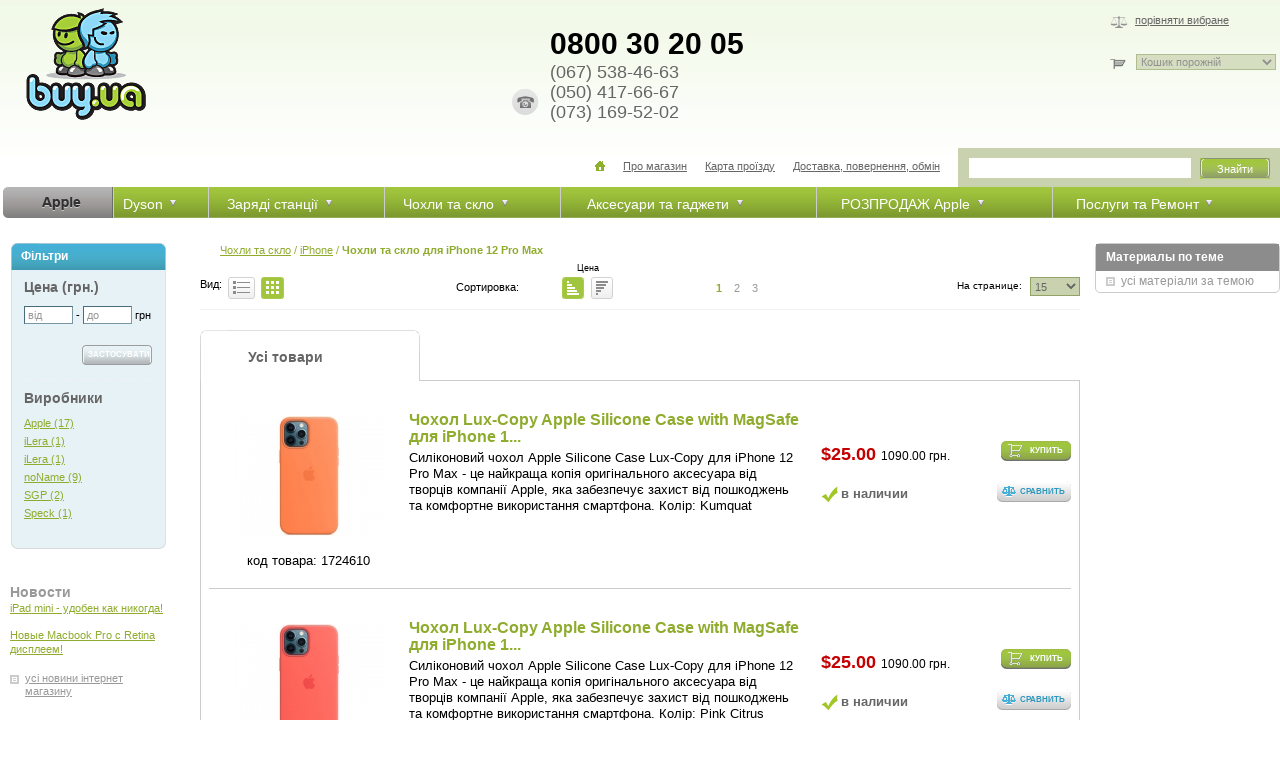

--- FILE ---
content_type: text/html; charset=UTF-8
request_url: http://www.buy.ua/shop/1400426/1400503/
body_size: 9120
content:
<!DOCTYPE html PUBLIC "-//W3C//DTD XHTML 1.0 Strict//EN" "http://www.w3.org/TR/xhtml1/DTD/xhtml1-strict.dtd">
<html xmlns="http://www.w3.org/1999/xhtml" xml:lang="en" lang="en">
<head>

<!-- Google Tag Manager -->
<script>(function(w,d,s,l,i){w[l]=w[l]||[];w[l].push({'gtm.start':
new Date().getTime(),event:'gtm.js'});var f=d.getElementsByTagName(s)[0],
j=d.createElement(s),dl=l!='dataLayer'?'&l='+l:'';j.async=true;j.src=
'https://www.googletagmanager.com/gtm.js?id='+i+dl;f.parentNode.insertBefore(j,f);
})(window,document,'script','dataLayer','GTM-56PN7JT8');</script>
<!-- End Google Tag Manager -->


	<base href="http://www.buy.ua/" />
	<title> iPhone | Чохли та скло для iPhone 12 Pro Max | - купить iPhone | Чохли та скло для iPhone 12 Pro Max | в Киеве, доставка по Киеву и Украине - BUY.ua</title>	<meta http-equiv="content-type" content="text/html; charset=utf-8" />
	<meta name="google-site-verification" content="2RE2rYcLtCI_CNTemap_riTOpApvcL51qkIZyNs_qMk" />
	<meta name='yandex-verification' content='49ff17e76d6eb5ff' />
	<meta name="robots" content="index, follow" />			
	<style media="all" type="text/css">@import "css/all.css";</style>
	<style media="all" type="text/css">@import "css/new.css";</style>
	<link type="text/css" href="css/dev.css" rel="stylesheet" />
	<link type="text/css" href="css/jquery.lightbox-0.5.css" rel="stylesheet"/>
	
	<script type="text/javascript" src="js/jquery-1.4.2.js"></script>
	<script src="js/jquery.cookie.js" type="text/javascript"></script>
	<script src="js/main.js" type="text/javascript"></script>
	<script src="js/loopedslider.js" type="text/javascript" charset="utf-8"></script>
	<script type="text/javascript" src="js/jquery.jcarousel.min.js"></script>
	<script src="js/jquery.lightbox-0.5.js" type="text/javascript"></script>
	
	<script type="text/javascript" charset="utf-8">
	$(document).ready(function(){
		$('#loopedSlider').loopedSlider({autoStart: 6000});
	});
	</script>
	<!--[if lt IE 7]><link rel="stylesheet" type="text/css" href="css/lt7.css" media="screen"/><![endif]-->
	<script type="text/javascript">
		var _gaq = _gaq || [];
		_gaq.push(['_setAccount', 'UA-4673779-4']);
		_gaq.push(['_clearOrganic']);
		_gaq.push(['_addOrganic', 'google.com.ua', 'q']);
		_gaq.push(['_addOrganic', 'maps.google.com.ua', 'q']);
		_gaq.push(['_addOrganic', 'news.google.com.ua', 'q']);
		_gaq.push(['_addOrganic', 'google.ru', 'q']);
		_gaq.push(['_addOrganic', 'google.com', 'q']);
		_gaq.push(['_addOrganic', 'google.az', 'q']);
		_gaq.push(['_addOrganic', 'google.de', 'q']);
		_gaq.push(['_addOrganic', 'google.pl', 'q']);
		_gaq.push(['_addOrganic', 'google.ge', 'q']);
		_gaq.push(['_addOrganic', 'google.mn', 'q']);
		_gaq.push(['_addOrganic', 'google.md', 'q']);
		_gaq.push(['_addOrganic', 'google.am', 'q']);
		_gaq.push(['_addOrganic', 'google.ee', 'q']);
		_gaq.push(['_addOrganic', 'google.lt', 'q'])
		_gaq.push(['_addOrganic', 'google.rs', 'q']);
		_gaq.push(['_addOrganic', 'translate.google.com', 'q']);	  
		_gaq.push(['_addOrganic', 'google.co.tz', 'q']);
		_gaq.push(['_addOrganic', 'google.jo', 'q']);
		_gaq.push(['_addOrganic', 'google.bg', 'q']);
		_gaq.push(['_addOrganic', 'google.co.uk', 'q']);
		_gaq.push(['_addOrganic', 'google.es', 'q']);
		_gaq.push(['_addOrganic', 'google.com.au', 'q']);
		_gaq.push(['_addOrganic', 'google.by', 'q']);
		_gaq.push(['_addOrganic', 'google.at', 'q']);
		_gaq.push(['_addOrganic', 'google.be', 'q']);
		_gaq.push(['_addOrganic', 'google.com.br', 'q']);
		_gaq.push(['_addOrganic', 'google.ca', 'q']);
		_gaq.push(['_addOrganic', 'google.dk', 'q']);
		_gaq.push(['_addOrganic', 'google.fi', 'q']);
		_gaq.push(['_addOrganic', 'google.fr', 'q']);
		_gaq.push(['_addOrganic', 'google.com.gr', 'q']);
		_gaq.push(['_addOrganic', 'google.co.hu', 'q']);
		_gaq.push(['_addOrganic', 'google.ie', 'q']);
		_gaq.push(['_addOrganic', 'google.co.il', 'q']);
		_gaq.push(['_addOrganic', 'google.it', 'q']);
		_gaq.push(['_addOrganic', 'google.kz', 'q']);
		_gaq.push(['_addOrganic', 'google.lv', 'q']);
		_gaq.push(['_addOrganic', 'google.nl', 'q']);
		_gaq.push(['_addOrganic', 'google.pt', 'q']);
		_gaq.push(['_addOrganic', 'google.ro', 'q']);
		_gaq.push(['_addOrganic', 'google.sk', 'q']);
		_gaq.push(['_addOrganic', 'google.se', 'q']);
		_gaq.push(['_addOrganic', 'google.ch', 'q']);
		_gaq.push(['_addOrganic', 'google.com.tr', 'q']);
		_gaq.push(['_addOrganic', 'google.uz', 'q']);
		_gaq.push(['_addOrganic', 'blogsearch.google.ru', 'q', true]);
		_gaq.push(['_addOrganic', 'images.google.ru', 'q']);
		_gaq.push(['_addOrganic', 'images.google.com', 'q']);
		_gaq.push(['_addOrganic', 'images.google.com.ua', 'q']);
		_gaq.push(['_addOrganic', 'maps.google.ru', 'q']);
		_gaq.push(['_addOrganic', 'yandex.ua', 'text']); 
		_gaq.push(['_addOrganic', 'images.yandex.ua', 'text']);
		_gaq.push(['_addOrganic', 'blogs.yandex.ua', 'text']);
		_gaq.push(['_addOrganic', 'video.yandex.ua', 'text']);
		_gaq.push(['_addOrganic', 'yandex.ru', 'text']); 
		_gaq.push(['_addOrganic', 'images.yandex.ru', 'text']);
		_gaq.push(['_addOrganic', 'blogs.yandex.ru', 'text']);
		_gaq.push(['_addOrganic', 'video.yandex.ru', 'text']);
		_gaq.push(['_addOrganic', 'images.yandex.by', 'text']);
		_gaq.push(['_addOrganic', 'yandex.by', 'text']);
		_gaq.push(['_addOrganic', 'yandex.kz', 'text']);
		_gaq.push(['_addOrganic', 'images.yandex.kz', 'text']);
		_gaq.push(['_addOrganic', 'ru.yahoo.com', 'p']);
		_gaq.push(['_addOrganic', 'bing.com', 'q']);
		_gaq.push(['_addOrganic', 'daemon-search.com', 'q']);
		_gaq.push(['_addOrganic', 'mail.ru', 'q']);
		_gaq.push(['_addOrganic', 'go.mail.ru', 'q']);
		_gaq.push(['_addOrganic', 'rambler.ru', 'words']);
		_gaq.push(['_addOrganic', 'nova.rambler.ru', 'query']);
		_gaq.push(['_addOrganic', 'gogo.ru', 'q']);
		_gaq.push(['_addOrganic', 'nigma.ru', 's']);
		_gaq.push(['_addOrganic', 'ask.com', 'q']);
		_gaq.push(['_addOrganic', 'ru.ask.com', 'q']);
		_gaq.push(['_addOrganic', 'search.qip.ru', 'query']);
		_gaq.push(['_addOrganic', 'webalta.ru', 'q']);
		_gaq.push(['_addOrganic', 'sm.aport.ru', 'r']);
		_gaq.push(['_addOrganic', 'aport.ru', 'r']);
		_gaq.push(['_addOrganic', 'akavita.by', 'z']);
		_gaq.push(['_addOrganic', 'meta.ua', 'q']);
		_gaq.push(['_addOrganic', 'search.bigmir.net', 'z']);
		_gaq.push(['_addOrganic', 'bigmir.net', 'z']);
		_gaq.push(['_addOrganic', 'search.tut.by', 'query']);
		_gaq.push(['_addOrganic', 'tut.by', 'query']);
		_gaq.push(['_addOrganic', 'all.by', 'query']);
		_gaq.push(['_addOrganic', 'search.i.ua', 'q']);
		_gaq.push(['_addOrganic', 'i.ua', 'q']);
		_gaq.push(['_addOrganic', 'index.online.ua', 'q']);
		_gaq.push(['_addOrganic', 'online.ua', 'q']);
		_gaq.push(['_addOrganic', 'a.ua', 's']);
		_gaq.push(['_addOrganic', 'web20.a.ua', 'query']);
		_gaq.push(['_addOrganic', 'search.ukr.net', 'search_query']);;
		_gaq.push(['_addOrganic', 'search.ukr.net', 'q']);
		_gaq.push(['_addOrganic', 'conduit.com', 'q']);
		_gaq.push(['_addOrganic', 'search.com.ua', 'q']);
		_gaq.push(['_addOrganic', 'search.ua', 'q']);
		_gaq.push(['_addOrganic', 'poisk.ru', 'text']);
		_gaq.push(['_addOrganic', 'go.km.ru', 'sq']);
		_gaq.push(['_addOrganic', 'quintura.ru', 'request']);
		_gaq.push(['_addOrganic', 'km.ru', 'sq']);
		_gaq.push(['_addOrganic', 'liveinternet.ru', 'q']);
		_gaq.push(['_addOrganic', 'news.liveinternet.ru', 'search']);
		_gaq.push(['_addOrganic', 'gde.ru', 'like[title]']);
		_gaq.push(['_addOrganic', 'affiliates.quintura.com', 'request']);
		_gaq.push(['_trackPageview']);
		_gaq.push(['_trackPageLoadTime']);
		if (document.referrer.indexOf(location.hostname) < 0) setTimeout('_gaq.push([\'_trackEvent\', \'NoBounce\', \'Over 15 seconds\'])', 15000);

 (function() {
   var ga = document.createElement('script'); ga.type = 'text/javascript'; ga.async = true;
   ga.src = ('https:' == document.location.protocol ? 'https://ssl' : 'http://www') + '.google-analytics.com/ga.js';
   var s = document.getElementsByTagName('script')[0]; s.parentNode.insertBefore(ga, s);
 })();

</script>
</head>
<body>
<!-- Google Tag Manager (noscript) -->
<noscript><iframe src="https://www.googletagmanager.com/ns.html?id=GTM-56PN7JT8"
height="0" width="0" style="display:none;visibility:hidden"></iframe></noscript>
<!-- End Google Tag Manager (noscript) -->

	<div id="bigimgbg" style="display:none;z-index:3000;"></div>
	<div id="page">
		<div id="header">
			<form action="/search/" method="get">
				<fieldset>
					<div class="top">
						<div class="toplogo"><a href="/">logo</a></div>
						<div class="right">
							<div class="info">
								<em><b><font size="5">            <div> <br /> </div>           </b><font size="2"></em>
								<div class="phone">
									<strong>0800 30 20 05</strong>
								</div>
								<div class="comparison">
									<a href="/compare/" rel="nofollow">порівняти вибране</a>
									<div>
										<a class="basket" href="/basket/" rel="nofollow">Кошик</a>
																		<select disabled="true">
									<option>Кошик порожній</option>
								</select>									</div>
								</div>
							</div>
							<div class="nav">
								<div class="search">
																		<input class="text" type="text" name="words" value="" />
									<input class="submit" type="submit" value="Знайти"/>				
								</div>
								<ul>
									<li class="home"><a href="/">Додому</a></li>
									<!--<li><a href="/shop/services/">Послуги</a></li>-->
									<li><a href="/shop/about/">Про магазин</a></li>
									<li><a href="/shop/map/">Карта проїзду</a></li>
									<li><a href="/good/how_delivery">Доставка, повернення, обмін</a></li>
									<!--<li><a href="/actions/">Акції</a></li>-->
									<!--<li><a href="/news/">Новини</a></li>-->
									<!--<li><a href="/texts/">Статті</a></li>-->
								</ul>
							</div>
						</div>
					</div>
					<div id="drop-menu" class="bottom">
						<table>
							<tr>
							<!-- Apple iPhone --><!-- Apple iPad --><!-- Apple Macbook --><!-- Apple Watch --><!-- Компьютеры Apple --><!-- Пилососи --><!-- Догляд за волоссям --><!-- Портативні зарядні станції --><!-- Сонячні панелі --><!-- iPhone --><!-- iPad --><!-- Macbook --><!-- Аксесуари для Apple Watch --><!-- Мережеві пристрої --><!-- Навушники --><!-- Акустика --><!-- Накопичувачі --><!-- Зарядні пристрої --><!-- Кабелі --><!-- Адаптери та Хаби --><!-- Миші та клавіатури --><!-- Пошукові мітки --><!-- Підставки та кріплення --><!-- GoPro --><!-- Чохли та скло для iPhone --><!-- Сервісні послуги --><!-- Обслуговування в АСЦ -->                            <td class="apple">
                                <a><span>Техніка Apple</span></a>
                                <div class="drop">
                                    <div class="categories">
<h3><a href="/shop/1400215/">Apple iPhone</a></h3>
<p><a href="/shop/590/1400815/">iPhone 17 Air</a></p>
<p><a href="/shop/590/1400814/">iPhone 17</a></p>
<p><a href="/shop/590/1400813/">iPhone 17 Pro</a></p>
<p><a href="/shop/590/1400812/">iPhone 17 Pro Max</a></p>
<p><a href="/shop/590/1400811/">iPhone 16e</a></p>
<p><a href="/shop/590/1400799/">iPhone 16 Pro Max</a></p>
<p><a href="/shop/590/1400798/">iPhone 16 Pro</a></p>
<p><a href="/shop/590/1400797/">iPhone 16 Plus</a></p>
<p><a href="/shop/590/1400796/">iPhone 16</a></p>
<p><a href="/shop/590/1400775/">iPhone 15</a></p>
<p><a href="/shop/590/1400747/">iPhone 14 Pro Max</a></p>
<p><a href="/shop/590/1400729/">iPhone 14</a></p>
<p><a href="/shop/590/1400679/">iPhone 13 Pro</a></p>
</div>
<div class="categories">
<p><a href="/shop/590/1400680/">iPhone 13</a></p>
<p><a href="/shop/590/1400500/">iPhone 12 Pro Max</a></p>
<p><a href="/shop/590/1400499/">iPhone 12 Pro</a></p>
<p><a href="/shop/590/1400484/">iPhone 11 Pro</a></p>
<p><a href="/shop/590/1400418/">iPhone Xs Max</a></p>
<h3><a href="/shop/1400216/">Apple iPad</a></h3>
<p><a href="/shop/590/1400810/">iPad Air 13 M3</a></p>
<p><a href="/shop/590/1400809/">iPad Air 11 M3</a></p>
<p><a href="/shop/590/1400808/">iPad 11 2025</a></p>
<p><a href="/shop/590/1400792/">iPad Pro 13 M4</a></p>
<p><a href="/shop/590/1400791/">iPad Pro 11 M4</a></p>
<p><a href="/shop/590/1400793/">iPad Air 11 M2</a></p>
<p><a href="/shop/590/1400807/">iPad mini 7</a></p>
<p><a href="/shop/590/1400749/">iPad Pro 11 M2 2022</a></p>
</div>
<div class="categories">
<p><a href="/shop/590/1400748/">iPad Pro 12.9 M2 2022</a></p>
<p><a href="/shop/590/1400724/">iPad Air 10.9 M1 2022</a></p>
<p><a href="/shop/590/1400750/">iPad 10.9 2022</a></p>
<p><a href="/shop/590/1400682/">iPad mini 6</a></p>
<p><a href="/shop/590/1400683/">iPad 10.2 2021</a></p>
<p><a href="/shop/590/1400492/">iPad Pro 12.9 2020</a></p>
<p><a href="/shop/590/1400491/">iPad Pro 11 2020</a></p>
<h3><a href="/shop/1400217/">Apple Macbook</a></h3>
<p><a href="/shop/590/1400226/">MacBook Air</a></p>
<p><a href="/shop/590/1400225/">MacBook Pro</a></p>
<h3><a href="/shop/1400368/">Apple Watch</a></h3>
<p><a href="/shop/590/1400823/">Apple Watch SE 3</a></p>
<p><a href="/shop/590/1400822/">Apple Watch 11</a></p>
<p><a href="/shop/590/1400821/">Apple Watch Ultra 3</a></p>
</div>
<div class="categories">
<p><a href="/shop/590/1400804/">Apple Watch 10</a></p>
<p><a href="/shop/590/1400780/">Apple Watch Ultra 2</a></p>
<p><a href="/shop/590/1400494/">Apple Watch SE & SE 2</a></p>
<p><a href="/shop/590/1400781/">Apple Watch 9</a></p>
<p><a href="/shop/590/1400739/">Apple Watch Ultra</a></p>
<p><a href="/shop/590/1400738/">Apple Watch 8</a></p>
<p><a href="/shop/590/1400689/">Apple Watch 7</a></p>
<p><a href="/shop/590/1400493/">Apple Watch 6</a></p>
<p><a href="/shop/590/1400419/">Apple Watch 4</a></p>
<h3><a href="/shop/1400218/">Компьютеры Apple</a></h3>
<p><a href="/shop/590/1400782/">iMac</a></p>
<p><a href="/shop/590/1400771/">Mac Studio</a></p>
<p><a href="/shop/590/1400478/">iMac | iMac Pro</a></p>
<p><a href="/shop/590/1400229/">Mac mini</a></p>
</div>
   
                                </div>
                            </td>                            <td>
                                <a><span>Dyson</span></a>
                                <div class="drop">
                                    <div class="categories">
<h3><a href="/shop/1400763/">Пилососи</a></h3>
<p><a href="/shop/1400756/1400762/">Бездротові пилососи</a></p>
</div>
<div class="categories">
<h3><a href="/shop/1400757/">Догляд за волоссям</a></h3>
<p><a href="/shop/1400756/1400758/">Стайлери</a></p>
</div>
<div class="categories">
<p><a href="/shop/1400756/1400759/">Фени</a></p>
<p><a href="/shop/1400756/1400760/">Випрямлячі</a></p>
</div>
<div class="categories">
<p><a href="/shop/1400756/1400761/">Аксесуари для догляду за волоссям</a></p>
</div>
   
                                </div>
                            </td>                            <td>
                                <a><span>Заряді станції</span></a>
                                <div class="drop">
                                    <div class="categories">
<h3><a href="/shop/1400751/1400752/">Портативні зарядні станції</a></h3>
</div>
<div class="categories">
<h3><a href="/shop/1400751/1400753/">Сонячні панелі</a></h3>
</div>
   
                                </div>
                            </td>                            <td>
                                <a><span>Чохли та скло</span></a>
                                <div class="drop">
                                    <div class="categories">
<h3><a href="/shop/1400435/">iPhone</a></h3>
<p><a href="/shop/1400426/1400819/">Чохли та скло для iPhone 17 Air</a></p>
<p><a href="/shop/1400426/1400818/">Чохли та скло для iPhone 17</a></p>
<p><a href="/shop/1400426/1400817/">Чохли та скло для iPhone 17 Pro</a></p>
<p><a href="/shop/1400426/1400816/">Чохли та скло для iPhone 17 Pro Max</a></p>
<p><a href="/shop/1400426/1400800/">Чохли та скло для iPhone 16 Pro Max</a></p>
<p><a href="/shop/1400426/1400801/">Чохли та скло для iPhone 16 Pro</a></p>
<p><a href="/shop/1400426/1400803/">Чохли та скло для iPhone 16</a></p>
<p><a href="/shop/1400426/1400802/">Чохли та скло для iPhone 16 Plus</a></p>
<p><a href="/shop/1400426/1400776/">Чохли та скло для iPhone 15 Pro Max</a></p>
<p><a href="/shop/1400426/1400777/">Чохли та скло для iPhone 15 Pro</a></p>
<p><a href="/shop/1400426/1400779/">Чохли та скло для iPhone 15 Plus</a></p>
</div>
<div class="categories">
<p><a href="/shop/1400426/1400778/">Чохли та скло для iPhone 15</a></p>
<p><a href="/shop/1400426/1400733/">Чохли та скло для iPhone 14 Pro Max</a></p>
<p><a href="/shop/1400426/1400734/">Чохли та скло для iPhone 14 Pro</a></p>
<p><a href="/shop/1400426/1400736/">Чохли та скло для iPhone 14 Plus</a></p>
<p><a href="/shop/1400426/1400735/">Чохли та скло для iPhone 14</a></p>
<p><a href="/shop/1400426/1400684/">Чохли та скло для iPhone 13 Pro Max</a></p>
<p><a href="/shop/1400426/1400685/">Чохли та скло для iPhone 13 Pro</a></p>
<p><a href="/shop/1400426/1400686/">Чохли та скло для iPhone 13</a></p>
<p><a href="/shop/1400426/1400687/">Чохли та скло для iPhone 13 mini</a></p>
<p><a href="/shop/1400426/1400503/">Чохли та скло для iPhone 12 Pro Max</a></p>
<p><a href="/shop/1400426/1400501/">Чохли та скло для iPhone 12/ 12 Pro</a></p>
<p><a href="/shop/1400426/1400504/">Чохли та скло для iPhone 12 mini</a></p>
</div>
<div class="categories">
<p><a href="/shop/1400426/1400489/">Чохли та скло для iPhone 11 Pro Max</a></p>
<p><a href="/shop/1400426/1400488/">Чохли та скло для iPhone 11 Pro</a></p>
<p><a href="/shop/1400426/1400487/">Чохли та скло для iPhone 11</a></p>
<p><a href="/shop/1400426/1400423/">Чохли та скло для iPhone XR</a></p>
<p><a href="/shop/1400426/1400424/">Чохли та скло для iPhone Xs</a></p>
<p><a href="/shop/1400426/1400425/">Чохли та скло для iPhone Xs Max</a></p>
<p><a href="/shop/1400426/1400414/">Чохли та скло для iPhone X</a></p>
<p><a href="/shop/1400426/1400693/">Чохол-гаманець Apple Leather Wallet</a></p>
<h3><a href="/shop/1400436/">iPad</a></h3>
<p><a href="/shop/1400426/1400795/">Apple Magic Keyboards</a></p>
<p><a href="/shop/1400426/1400521/">Чохли та скло для iPad Pro 12.9</a></p>
<p><a href="/shop/1400426/1400472/">Чохли та скло для iPad Pro 11</a></p>
</div>
<div class="categories">
<p><a href="/shop/1400426/1400412/">Чохли та скло для iPad Pro 10.5</a></p>
<p><a href="/shop/1400426/1400474/">Чохли та скло для iPad Pro 9.7</a></p>
<p><a href="/shop/1400426/1400347/">Аксесуары до iPad Air</a></p>
<p><a href="/shop/1400426/1400475/">Чохли та скло для iPad 9.7/ 10.2</a></p>
<p><a href="/shop/1400426/1400688/">Чохли та скло для iPad mini</a></p>
<h3><a href="/shop/1400437/">Macbook</a></h3>
<p><a href="/shop/1400426/1400746/">Чохли для Macbook Pro 16</a></p>
<p><a href="/shop/1400426/1400745/">Чохли для Macbook Pro 14</a></p>
<p><a href="/shop/1400426/1400248/">Чохли для Macbook Air</a></p>
<p><a href="/shop/1400426/1400451/">Чохли для Macbook 12</a></p>
<p><a href="/shop/1400426/1400450/">Сумки для Macbook</a></p>
</div>
   
                                </div>
                            </td>                            <td>
                                <a><span>Аксесуари та гаджети</span></a>
                                <div class="drop">
                                    <div class="categories">
<h3><a href="/shop/1400719/">Аксесуари для Apple Watch</a></h3>
<p><a href="/shop/1400427/1400721/">Чохли та скло к Apple Watch</a></p>
<p><a href="/shop/1400427/1400370/">Ремінці до Apple Watch</a></p>
<p><a href="/shop/1400427/1400720/">Кабелі до Apple Watch</a></p>
<h3><a href="/shop/1400459/">Мережеві пристрої</a></h3>
<p><a href="/shop/1400427/1400460/">Apple Tv</a></p>
<h3><a href="/shop/1400439/">Навушники</a></h3>
<p><a href="/shop/1400427/1400691/">Airpods</a></p>
<p><a href="/shop/1400427/1400466/">Навушники</a></p>
<h3><a href="/shop/1400438/">Акустика</a></h3>
<p><a href="/shop/1400427/1400265/">Портативна акустика</a></p>
</div>
<div class="categories">
<h3><a href="/shop/1400432/">Накопичувачі</a></h3>
<p><a href="/shop/1400427/1400465/">SSD-диски та Flash-накопичувачі</a></p>
<p><a href="/shop/1400427/1400045/">HDD-диски</a></p>
<h3><a href="/shop/1400431/">Зарядні пристрої</a></h3>
<p><a href="/shop/1400427/1400468/">Бездротові зарядки</a></p>
<p><a href="/shop/1400427/1400469/">Портативні акумулятори</a></p>
<p><a href="/shop/1400427/1400467/">Мережеві адаптери</a></p>
<h3><a href="/shop/1400430/">Кабелі</a></h3>
<p><a href="/shop/1400427/1400695/">Кабелі Type-C</a></p>
<p><a href="/shop/1400427/1400452/">Кабелі Lightning</a></p>
<p><a href="/shop/1400427/1400694/">Кабелі Thunderbolt</a></p>
</div>
<div class="categories">
<p><a href="/shop/1400427/1400696/">Кабелі HDMI</a></p>
<p><a href="/shop/1400427/1400697/">Аудіокабелі</a></p>
<h3><a href="/shop/1400699/">Адаптери та Хаби</a></h3>
<p><a href="/shop/1400427/1400706/">Хаб Type-C</a></p>
<p><a href="/shop/1400427/1400703/">Адаптери Type-C</a></p>
<p><a href="/shop/1400427/1400701/">Адаптери MagSafe</a></p>
<p><a href="/shop/1400427/1400702/">Адаптери 30-pin</a></p>
<h3><a href="/shop/1400440/">Миші та клавіатури</a></h3>
<p><a href="/shop/1400427/1400522/">Apple Pencil</a></p>
<p><a href="/shop/1400427/1400692/">Аксесуары до Apple Pencil</a></p>
<p><a href="/shop/1400427/1400457/">Apple Trackpad</a></p>
</div>
<div class="categories">
<p><a href="/shop/1400427/1400456/">Apple Keyboard</a></p>
<p><a href="/shop/1400427/1400455/">Apple Magic Mouse</a></p>
<h3><a href="/shop/1400508/">Пошукові мітки</a></h3>
<p><a href="/shop/1400427/1400506/">Airtag</a></p>
<p><a href="/shop/1400427/1400509/">Аксесуари до Airtag</a></p>
<h3><a href="/shop/1400709/">Підставки та кріплення</a></h3>
<p><a href="/shop/1400427/1400710/">Підставки</a></p>
<h3><a href="/shop/1400307/">GoPro</a></h3>
<p><a href="/shop/1400427/1400310/">Крепления к GoPro</a></p>
<p><a href="/shop/1400427/1400311/">Аксессуары к GoPro</a></p>
</div>
   
                                </div>
                            </td>                            <td>
                                <a><span>РОЗПРОДАЖ Apple</span></a>
                                <div class="drop">
                                    <div class="categories">
<h3><a href="/shop/1400511/">Чохли та скло для iPhone</a></h3>
<p><a href="/shop/1400510/1400355/">Чохли та скло для iPhone 6/ 6s</a></p>
</div>
<div class="categories">
<p><a href="/shop/1400510/1400356/">Чохли та скло для iPhone 6/ 6s Plus</a></p>
<p><a href="/shop/1400510/1400392/">Чохли та скло для iPhone 7 Plus/ 8 Plus</a></p>
</div>
<div class="categories">
<p><a href="/shop/1400510/1400391/">Чохли та скло для iPhone 7/ 8/ SE 2020</a></p>
</div>
   
                                </div>
                            </td>                            <td>
                                <a><span>Послуги та Ремонт</span></a>
                                <div class="drop">
                                    <div class="categories">
<h3><a href="/shop/1400523/">Сервісні послуги</a></h3>
<p><a href="/shop/1400441/1400675/">Робота з пристроєм</a></p>
</div>
<div class="categories">
<p><a href="/shop/1400441/1400674/">Робота з ОС</a></p>
<p><a href="/shop/1400441/1400676/">Робота з інформацією</a></p>
</div>
<div class="categories">
<p><a href="/shop/1400441/1400673/">Робота з контентом</a></p>
<h3><a href="/shop/1400524/">Обслуговування в АСЦ</a></h3>
</div>
<div class="categories">
<p><a href="/shop/1400441/1400639/">Гарантійна заміна</a></p>
<p><a href="/shop/1400441/1400638/">Не гарантійна заміна</a></p>
</div>
   
                                </div>
                            </td>							</tr>
						</table>
					</div>
				</fieldset>
			</form>
		</div>		<div id="main">
			<div id="leftcol">
								<div class="filter">
					<h2>Фільтри</h2>
					<div class="line">
						<form action="/shop/1400426/1400503/index.php" method="post">
							<fieldset>
								<h3>Цена (грн.)</h3>
								<div><input type="text" name="price0" value=від onfocus="this.value=''"/> - <input name="price1" type="text" value=до onfocus="this.value=''"/> грн</div>
								<input class="submit" type="submit" value="Застосувати" />
							</fieldset>
						</form>
						<ul class="all">
						<li><h3>Виробники</h3><p><a href="/shop/1400426/1400503/b648/">Apple (17)</a></p>
<p><a href="/shop/1400426/1400503/b2744/">iLera (1)</a></p>
<p><a href="/shop/1400426/1400503/b2743/">iLera (1)</a></p>
<p><a href="/shop/1400426/1400503/b156/">noName (9)</a></p>
<p><a href="/shop/1400426/1400503/b2484/">SGP (2)</a></p>
<p><a href="/shop/1400426/1400503/b2586/">Speck (1)</a></p>
</li>
						</ul>
					</div>
					<div class="bottom">&nbsp;</div>
				</div>				<div class="news-block">
					<h2>Новости</h2>
					<p><a href="/new/515/">iPad mini - удобен как никогда!</a></p>
<p><a href="/new/514/">Новые Macbook Pro с Retina дисплеем!</a></p>
					<a class="all" href="/news/">усі новини інтернет магазину</a>
				</div>
				<div class="news-block">
					<h2>Акции</h2>
					<p><a href="action/712/">iPhone 15 Pro</a></p>
<p><a href="action/711/">Dyson</a></p>
					<a class="all" href="/actions/">всі акції інтернет магазину</a>
				</div>
				<h2>Поиск по коду товара</h2>
				<form method="post" action="shop/1400426/1400503/index.php">
										<div class="input"><span><input type="text" name="__s_good_id" value="Введите ID код" onfocus="this.value=''"/></span></div>
					<div class="search"><input type="submit" value="Искать"/></div>
				</form>
				<div class="news-block">
					<h2>Статьи</h2>
					<p><a href="/text/565/">Как быть, когда встал вопрос при выборе игр для Xbox?</a></p>
<p><a href="/text/561/">Принципиальные отличия покупки Xbox 360 Slim</a></p>
					<a class="all" href="/texts/">всі статті інтернет магазину</a>
				</div>
			</div>
			<div id="rightcol" class="subcategory">
				<div class="inner">
					<ul class="breadcrumb">
					<li><a>Чохли та скло</a> / </li><li><a href="shop/1400435/">iPhone</a> / </li><li><h1>Чохли та скло для iPhone 12 Pro Max </h1></li>					</ul>
					<div class="parameters">
										<ul class="look">
						<li>Вид: </li>
									<li><a href="shop/1400426/1400503/index.php?view=list" class="line">&nbsp;</a></li>
			<li><a href="shop/1400426/1400503/index.php?view=table" class="net">&nbsp;</a></li>
					</ul>
					<div class="sort">
						<span>Сортировка:</span>
					</div>
					<div class="price">
						<span>Цена</span>
						<ul>
														<li class="price-up"><a class="active"></a></li>
							<li class="price-down"><a href="shop/1400426/1400503/index.php?ord=2" rel="nofollow"></a></li>
						</ul>
					</div>
					                <div class="paging">
                    <ul>
                        <li><a class="active" href="shop/1400426/1400503/" rel="nofollow">1</a></li> <li><a href="shop/1400426/1400503/?p=15" rel="nofollow">2</a></li> <li><a href="shop/1400426/1400503/?p=30" rel="nofollow">3</a></li> 
                    </ul>
                </div>
					<form>
						<fieldset>
							<label>На странице:</label>
							<select onchange="window.location='shop/1400426/1400503/index.php?p=0&count='+this.value">
								<option>15</option><option>30</option><option>45</option>
							</select>
						</fieldset>
					</form>					</div>
					<div class="product-block tabs">
												<ul class="tabNavigation">
							<li class=""><a href="/shop/1400426/1400503/" class="selected"><span><strong>Усі товари</strong></span></a></li>						</ul>
						<div class="block hits">
											<ul class="list">
													<li>
									<div class="left">
										<a href="shop/1400435/1400503/1724610.html"><img alt="Чохол Lux-Copy Apple Silicone Case with MagSafe для iPhone 1..." src="http://static.buy.ua/1400503/1724610/__150__120__1ODJ3N3MR77.png"/></a>
										<span>код товара: 1724610</span>
									</div>
									<div class="center">
										<h3><a href="shop/1400435/1400503/1724610.html">Чохол Lux-Copy Apple Silicone Case with MagSafe для iPhone 1...</a></h3>
										<p>Силіконовий чохол Apple Silicone Case Lux-Copy для iPhone 12 Pro Max - це найкраща копія оригінального аксесуара від творців компанії Apple, яка забезпечує захист від пошкоджень та комфортне використання смартфона. Колір: Kumquat</p>
									</div>
									<div class="right">
										<div class="price">
											<strong>$25.00 </strong>1090.00 грн.
											<p>в наличии</p>
										</div>
										<div class="buttons">
											<a href="/basket/?id=1724610" class="buy">купить</a>
											<a href="/compare/?id=1724610" class="compare">сравнить</a>
										</div>
									</div>
								</li>								<li>
									<div class="left">
										<a href="shop/1400435/1400503/1724611.html"><img alt="Чохол Lux-Copy Apple Silicone Case with MagSafe для iPhone 1..." src="http://static.buy.ua/1400503/1724611/__150__120__170R5ACA77A.png"/></a>
										<span>код товара: 1724611</span>
									</div>
									<div class="center">
										<h3><a href="shop/1400435/1400503/1724611.html">Чохол Lux-Copy Apple Silicone Case with MagSafe для iPhone 1...</a></h3>
										<p>Силіконовий чохол Apple Silicone Case Lux-Copy для iPhone 12 Pro Max - це найкраща копія оригінального аксесуара від творців компанії Apple, яка забезпечує захист від пошкоджень та комфортне використання смартфона. Колір: Pink Citrus</p>
									</div>
									<div class="right">
										<div class="price">
											<strong>$25.00 </strong>1090.00 грн.
											<p>в наличии</p>
										</div>
										<div class="buttons">
											<a href="/basket/?id=1724611" class="buy">купить</a>
											<a href="/compare/?id=1724611" class="compare">сравнить</a>
										</div>
									</div>
								</li>								<li>
									<div class="left">
										<a href="shop/1400435/1400503/1724612.html"><img alt="Чохол Lux-Copy Apple Silicone Case with MagSafe для iPhone 1..." src="http://static.buy.ua/1400503/1724612/__150__120__12W9CG9S00N.png"/></a>
										<span>код товара: 1724612</span>
									</div>
									<div class="center">
										<h3><a href="shop/1400435/1400503/1724612.html">Чохол Lux-Copy Apple Silicone Case with MagSafe для iPhone 1...</a></h3>
										<p>Силіконовий чохол Apple Silicone Case Lux-Copy для iPhone 12 Pro Max - це найкраща копія оригінального аксесуара від творців компанії Apple, яка забезпечує захист від пошкоджень та комфортне використання смартфона. Колір: Plum</p>
									</div>
									<div class="right">
										<div class="price">
											<strong>$25.00 </strong>1090.00 грн.
											<p>в наличии</p>
										</div>
										<div class="buttons">
											<a href="/basket/?id=1724612" class="buy">купить</a>
											<a href="/compare/?id=1724612" class="compare">сравнить</a>
										</div>
									</div>
								</li>								<li>
									<div class="left">
										<a href="shop/1400435/1400503/1724614.html"><img alt="Чохол Lux-Copy Apple Silicone Case with MagSafe для iPhone 1..." src="http://static.buy.ua/1400503/1724614/__150__120__1L7TGN0T88H.png"/></a>
										<span>код товара: 1724614</span>
									</div>
									<div class="center">
										<h3><a href="shop/1400435/1400503/1724614.html">Чохол Lux-Copy Apple Silicone Case with MagSafe для iPhone 1...</a></h3>
										<p>Силіконовий чохол Apple Silicone Case Lux-Copy для iPhone 12 Pro Max - це найкраща копія оригінального аксесуара від творців компанії Apple, яка забезпечує захист від пошкоджень та комфортне використання смартфона. Колір: Cyprus Green</p>
									</div>
									<div class="right">
										<div class="price">
											<strong>$25.00 </strong>1090.00 грн.
											<p>в наличии</p>
										</div>
										<div class="buttons">
											<a href="/basket/?id=1724614" class="buy">купить</a>
											<a href="/compare/?id=1724614" class="compare">сравнить</a>
										</div>
									</div>
								</li>								<li>
									<div class="left">
										<a href="shop/1400435/1400503/1724615.html"><img alt="Чохол Lux-Copy Apple Silicone Case with MagSafe для iPhone 1..." src="http://static.buy.ua/1400503/1724615/__150__120__1JTXI4Q0D0.png"/></a>
										<span>код товара: 1724615</span>
									</div>
									<div class="center">
										<h3><a href="shop/1400435/1400503/1724615.html">Чохол Lux-Copy Apple Silicone Case with MagSafe для iPhone 1...</a></h3>
										<p>Силіконовий чохол Apple Silicone Case Lux-Copy для iPhone 12 Pro Max - це найкраща копія оригінального аксесуара від творців компанії Apple, яка забезпечує захист від пошкоджень та комфортне використання смартфона. Колір: Deep Navy</p>
									</div>
									<div class="right">
										<div class="price">
											<strong>$25.00 </strong>1090.00 грн.
											<p>в наличии</p>
										</div>
										<div class="buttons">
											<a href="/basket/?id=1724615" class="buy">купить</a>
											<a href="/compare/?id=1724615" class="compare">сравнить</a>
										</div>
									</div>
								</li>								<li>
									<div class="left">
										<a href="shop/1400435/1400503/1724616.html"><img alt="Чохол Lux-Copy Apple Silicone Case with MagSafe для iPhone 1..." src="http://static.buy.ua/1400503/1724616/__150__120__1TJNLN3ZC0.png"/></a>
										<span>код товара: 1724616</span>
									</div>
									<div class="center">
										<h3><a href="shop/1400435/1400503/1724616.html">Чохол Lux-Copy Apple Silicone Case with MagSafe для iPhone 1...</a></h3>
										<p>Силіконовий чохол Apple Silicone Case Lux-Copy для iPhone 12 Pro Max - це найкраща копія оригінального аксесуара від творців компанії Apple, яка забезпечує захист від пошкоджень та комфортне використання смартфона. Колір: White</p>
									</div>
									<div class="right">
										<div class="price">
											<strong>$25.00 </strong>1090.00 грн.
											<p>в наличии</p>
										</div>
										<div class="buttons">
											<a href="/basket/?id=1724616" class="buy">купить</a>
											<a href="/compare/?id=1724616" class="compare">сравнить</a>
										</div>
									</div>
								</li>								<li>
									<div class="left">
										<a href="shop/1400435/1400503/1724617.html"><img alt="Чохол Lux-Copy Apple Silicone Case with MagSafe для iPhone 1..." src="http://static.buy.ua/1400503/1724617/__150__120__1Y6VNGTVT0.png"/></a>
										<span>код товара: 1724617</span>
									</div>
									<div class="center">
										<h3><a href="shop/1400435/1400503/1724617.html">Чохол Lux-Copy Apple Silicone Case with MagSafe для iPhone 1...</a></h3>
										<p>Силіконовий чохол Apple Silicone Case Lux-Copy для iPhone 12 Pro Max - це найкраща копія оригінального аксесуара від творців компанії Apple, яка забезпечує захист від пошкоджень та комфортне використання смартфона. Колір: (PRODUCT)RED</p>
									</div>
									<div class="right">
										<div class="price">
											<strong>$25.00 </strong>1090.00 грн.
											<p>в наличии</p>
										</div>
										<div class="buttons">
											<a href="/basket/?id=1724617" class="buy">купить</a>
											<a href="/compare/?id=1724617" class="compare">сравнить</a>
										</div>
									</div>
								</li>								<li>
									<div class="left">
										<a href="shop/1400435/1400503/1724619.html"><img alt="Чохол Lux-Copy Apple Silicone Case with MagSafe для iPhone 1..." src="http://static.buy.ua/1400503/1724619/__150__120__128B3T01Z0.png"/></a>
										<span>код товара: 1724619</span>
									</div>
									<div class="center">
										<h3><a href="shop/1400435/1400503/1724619.html">Чохол Lux-Copy Apple Silicone Case with MagSafe для iPhone 1...</a></h3>
										<p>Силіконовий чохол Apple Silicone Case Lux-Copy для iPhone 12 Pro Max - це найкраща копія оригінального аксесуара від творців компанії Apple, яка забезпечує захист від пошкоджень та комфортне використання смартфона. Колір: Black</p>
									</div>
									<div class="right">
										<div class="price">
											<strong>$25.00 </strong>1090.00 грн.
											<p>в наличии</p>
										</div>
										<div class="buttons">
											<a href="/basket/?id=1724619" class="buy">купить</a>
											<a href="/compare/?id=1724619" class="compare">сравнить</a>
										</div>
									</div>
								</li>								<li>
									<div class="left">
										<a href="shop/1400435/1400503/1725500.html"><img alt="Чохол Lux-Copy Apple Silicone Case with MagSafe для iPhone 1..." src="http://static.buy.ua/1400503/1725500/__150__120__11[6].png"/></a>
										<span>код товара: 1725500</span>
									</div>
									<div class="center">
										<h3><a href="shop/1400435/1400503/1725500.html">Чохол Lux-Copy Apple Silicone Case with MagSafe для iPhone 1...</a></h3>
										<p>Силіконовий чохол Apple Silicone Case Lux-Copy для iPhone 12 Pro Max - це найкраща копія оригінального аксесуара від творців компанії Apple, яка забезпечує захист від пошкоджень та комфортне використання смартфона. Колір: Cloud Blue</p>
									</div>
									<div class="right">
										<div class="price">
											<strong>$25.00 </strong>1090.00 грн.
											<p>в наличии</p>
										</div>
										<div class="buttons">
											<a href="/basket/?id=1725500" class="buy">купить</a>
											<a href="/compare/?id=1725500" class="compare">сравнить</a>
										</div>
									</div>
								</li>								<li>
									<div class="left">
										<a href="shop/1400435/1400503/1720146.html"><img alt="Чохол Apple Silicone Case Pink Citrus для iPhone 12 Pro Max ..." src="http://static.buy.ua/1400503/1720146/__150__120__4.png"/></a>
										<span>код товара: 1720146</span>
									</div>
									<div class="center">
										<h3><a href="shop/1400435/1400503/1720146.html">Чохол Apple Silicone Case Pink Citrus для iPhone 12 Pro Max ...</a></h3>
										<p>Силіконовий чохол MagSafe від Apple – це стильний захист для iPhone 12 Pro Max. Зовнішня силіконова поверхня спеціально оброблена і дуже приємна на дотик. А м'яка підкладка із мікрофібри забезпечує додатковий захист iPhone. Колір: Pink Citrus</p>
									</div>
									<div class="right">
										<div class="price">
											<strong>$35.00 </strong>1526.00 грн.
											<p>в наличии</p>
										</div>
										<div class="buttons">
											<a href="/basket/?id=1720146" class="buy">купить</a>
											<a href="/compare/?id=1720146" class="compare">сравнить</a>
										</div>
									</div>
								</li>								<li>
									<div class="left">
										<a href="shop/1400435/1400503/1720153.html"><img alt="Чохол Apple Silicone Case Kumquat для iPhone 12 Pro Max with..." src="http://static.buy.ua/1400503/1720153/__150__120__4.png"/></a>
										<span>код товара: 1720153</span>
									</div>
									<div class="center">
										<h3><a href="shop/1400435/1400503/1720153.html">Чохол Apple Silicone Case Kumquat для iPhone 12 Pro Max with...</a></h3>
										<p>Силіконовий чохол MagSafe від Apple – це стильний захист для iPhone 12 Pro Max. Зовнішня силіконова поверхня спеціально оброблена і дуже приємна на дотик. А м'яка підкладка із мікрофібри забезпечує додатковий захист iPhone. Колір: Kumquat</p>
									</div>
									<div class="right">
										<div class="price">
											<strong>$35.00 </strong>1526.00 грн.
											<p>в наличии</p>
										</div>
										<div class="buttons">
											<a href="/basket/?id=1720153" class="buy">купить</a>
											<a href="/compare/?id=1720153" class="compare">сравнить</a>
										</div>
									</div>
								</li>								<li>
									<div class="left">
										<a href="shop/1400435/1400503/1720154.html"><img alt="Захисне скло iLera DeLux Glass Full Cover 2.5D на iPhone 12 ..." src="http://static.buy.ua/1400503/1720154/__150__120__0.png"/></a>
										<span>код товара: 1720154</span>
									</div>
									<div class="center">
										<h3><a href="shop/1400435/1400503/1720154.html">Захисне скло iLera DeLux Glass Full Cover 2.5D на iPhone 12 ...</a></h3>
										<p>Матеріал: алюмінієве скло. Твердість: 9H, захист від подряпин. Товщина: 0,33 мм. Гальванічне покриття. Повний клей без бульбашок. Сумісність Face ID. Сітчастий фільтр (чорний/сріблястий) Захист від пилу. Чутливий дотик, плавна робота. Сітка проти попадання пилу та вологи в динамік. Кадр у колір екрану.</p>
									</div>
									<div class="right">
										<div class="price">
											<strong>$35.00 </strong>1526.00 грн.
											<p>в наличии</p>
										</div>
										<div class="buttons">
											<a href="/basket/?id=1720154" class="buy">купить</a>
											<a href="/compare/?id=1720154" class="compare">сравнить</a>
										</div>
									</div>
								</li>								<li>
									<div class="left">
										<a href="shop/1400435/1400503/1724647.html"><img alt="Чохол Apple Silicone Case with MagSafe для iPhone 12 Pro max..." src="http://static.buy.ua/1400503/1724647/__150__120__18MUIS17RU.png"/></a>
										<span>код товара: 1724647</span>
									</div>
									<div class="center">
										<h3><a href="shop/1400435/1400503/1724647.html">Чохол Apple Silicone Case with MagSafe для iPhone 12 Pro max...</a></h3>
										<p>Силіконовий чохол MagSafe від Apple – це стильний захист для iPhone 12 Pro Max. Зовнішня силіконова поверхня спеціально оброблена і дуже приємна на дотик. А м'яка підкладка із мікрофібри забезпечує додатковий захист iPhone. Колір: Cantaloupe</p>
									</div>
									<div class="right">
										<div class="price">
											<strong>$35.00 </strong>1526.00 грн.
											<p>в наличии</p>
										</div>
										<div class="buttons">
											<a href="/basket/?id=1724647" class="buy">купить</a>
											<a href="/compare/?id=1724647" class="compare">сравнить</a>
										</div>
									</div>
								</li>								<li>
									<div class="left">
										<a href="shop/1400435/1400503/1724648.html"><img alt="Чохол Apple Silicone Case with MagSafe для iPhone 12 Pro max..." src="http://static.buy.ua/1400503/1724648/__150__120__1DI5YSY7TN.png"/></a>
										<span>код товара: 1724648</span>
									</div>
									<div class="center">
										<h3><a href="shop/1400435/1400503/1724648.html">Чохол Apple Silicone Case with MagSafe для iPhone 12 Pro max...</a></h3>
										<p>Силіконовий чохол MagSafe від Apple – це стильний захист для iPhone 12 Pro Max. Зовнішня силіконова поверхня спеціально оброблена і дуже приємна на дотик. А м'яка підкладка із мікрофібри забезпечує додатковий захист iPhone. Колір: Amethyst</p>
									</div>
									<div class="right">
										<div class="price">
											<strong>$35.00 </strong>1526.00 грн.
											<p>в наличии</p>
										</div>
										<div class="buttons">
											<a href="/basket/?id=1724648" class="buy">купить</a>
											<a href="/compare/?id=1724648" class="compare">сравнить</a>
										</div>
									</div>
								</li>								<li>
									<div class="left">
										<a href="shop/1400435/1400503/1725377.html"><img alt="Захисне скло iLera DeLux Glass Incognito на iPhone 12 Pro ma..." src="http://static.buy.ua/1400503/1725377/__150__120__0.png"/></a>
										<span>код товара: 1725377</span>
									</div>
									<div class="center">
										<h3><a href="shop/1400435/1400503/1725377.html">Захисне скло iLera DeLux Glass Incognito на iPhone 12 Pro ma...</a></h3>
										<p>Тим, хто втомився від цікавих поглядів, спокійно користуйтеся телефоном у будь-якому місці. Ніхто не побачить, що відбувається на екрані.</p>
									</div>
									<div class="right">
										<div class="price">
											<strong>$35.00 </strong>1526.00 грн.
											<p>в наличии</p>
										</div>
										<div class="buttons">
											<a href="/basket/?id=1725377" class="buy">купить</a>
											<a href="/compare/?id=1725377" class="compare">сравнить</a>
										</div>
									</div>
								</li>
				</ul>						</div>
												<div class="bottom_pager">                <div class="paging">
                    <ul>
                        <li><a class="active" href="shop/1400426/1400503/" rel="nofollow">1</a></li> <li><a href="shop/1400426/1400503/?p=15" rel="nofollow">2</a></li> <li><a href="shop/1400426/1400503/?p=30" rel="nofollow">3</a></li> 
                    </ul>
                </div></div>					</div>
									
				</div>	
			</div>
			<div id="article">
				<h3>Материалы по теме</h3>
				<div class="block">
										<a class="all" href="/texts/?theme=1400503">усі матеріали за темою</a>
				</div>
			</div>
		</div>
﻿	<div id="footer">
		<div class="content">
			<div class="copyright">
				BUY.UA © 2007-2023.
				Права торгових марок
				захищаються
				законодавством.
				<div class="paycards">
					<h2>Ми приймаємо:</h2>
					<ul>
						<li><a href="#"><img src="img/visa.jpg" alt="Image" /></a></li>
						<li><a href="#"><img src="img/mastercard.jpg" alt="Image" /></a></li>
					</ul>
				</div>
			</div>
			<div class="footer-menu">
				<h2>Магазин</h2>
				<ul>
					<li><a href="/shop/about/">Про магазин</a></li>
					<li><a href="/shop/map/">Карта проїзду</a></li>
					<li><a href="/news/">Новини</a></li>
				</ul>
			</div>
			<div class="footer-menu">
				<h2>Допомога</h2>
				<ul>
					<li><a href="/good/how_pay/">Як оплатити</a></li>
					<li><a href="/good/how_delivery/">Доставка, повернення, обмін</a></li>
				</ul>
			</div>
			<div class="footer-menu">
				<h2>Сервіс</h2>
				<ul>
					<li><a href="/service/guaranty/">Сервісні послуги</a></li>
				</ul>
			</div>
			<div class="counter">
				
<!-- Include the JavaScript SDK on your page once, ideally right after the opening <body> tag -->
<script type="text/javascript">
(function (d, s, id) {
    var js, fjs = d.getElementsByTagName(s)[0];
    if (!d.getElementById(id)) {
        js = d.createElement(s);
        js.id = id;
        js.src = "//hotline.ua/api/widgets/widgets.min.js";
        fjs.parentNode.insertBefore(js, fjs);
    }
}(document, "script", "hotline-js-sdk"));
</script>

<!-- Place the code wherever you want the widget to appear on your page -->
<div class="hotline-rating-informer" data-type="4" data-id="3492"></div>

<script defer src="https://static.cloudflareinsights.com/beacon.min.js/vcd15cbe7772f49c399c6a5babf22c1241717689176015" integrity="sha512-ZpsOmlRQV6y907TI0dKBHq9Md29nnaEIPlkf84rnaERnq6zvWvPUqr2ft8M1aS28oN72PdrCzSjY4U6VaAw1EQ==" data-cf-beacon='{"version":"2024.11.0","token":"b6072f34fb5a4d17982f29aa35db7dac","r":1,"server_timing":{"name":{"cfCacheStatus":true,"cfEdge":true,"cfExtPri":true,"cfL4":true,"cfOrigin":true,"cfSpeedBrain":true},"location_startswith":null}}' crossorigin="anonymous"></script>
</body>
</html><br />
<b>Fatal error</b>:  Exception thrown without a stack frame in <b>Unknown</b> on line <b>0</b><br />


--- FILE ---
content_type: text/css
request_url: http://www.buy.ua/css/all.css
body_size: 8690
content:
html{
	height:100%;
}
body{
	margin:0;
	padding:0;
	height:100%;
	font:62.5%/1.1 Arial, Helvetica, sans-serif;
	color:#000;
	background:url(../img/bg-body.gif) repeat-x 0 0;
}
form,fieldset{margin:0;padding:0;border:0;}
img{border:0;}
input,select{
	outline:none;
}
a:hover{
	text-decoration:none;
}
#page{
	/*width:940px;*/
	margin:0  auto;
	width:100%;
	max-width:1600px;
	min-width:940px;
	position:relative;
	min-height:100%;
}
* html #page{
	height:100%;
}
/*header*/
#header{
	width:100%;
}
#header .top{
	overflow:hidden;
	width:100%;
}
#header .toplogo{
	float:left;
	/*width:120px;*/
	width:13%;
	margin:8px 0 0;
	padding:0 0 0 2%;
}
#header .toplogo a{
	float:left;
	text-indent:-9999px;
	width:120px;
	height:112px;
	background:url(../img/bg-logo.png) no-repeat 0 0;
}
#header .right{
	float:left;
	width:85%;
	/*width:760px;*/
}
/*info*/
#header .right .info{
	overflow:hidden;
	/*width:760px;*/
}
#header .right .info em{
	float:left;
	width:200px;
	margin:46px 0 0;
	padding:0 120px 0 0;
	font-size:11px;
	line-height:13px;
}
/*phone*/
#header .right .phone{
	float:left;
	padding:0 0 0 38px;
	margin:26px 0 0;
	width:180px;
	color:#999999;
	font-size:18px;
	line-height:20px;
	background:url(../img/icon-phone.png) no-repeat 0 90%;
}
#header .right .phone strong{
	float:left;
	width:100%;
	color:#000;
	font-size:30px;
	line-height:36px;
	font-weight:bold;
}
/*comparison*/
#header .right .comparison{
	float:right;
	width:170px;
	margin:13px 0 0;
}
#header .right .comparison a{
	float:left;
	padding:0 0 0 25px;
	font-size:11px;
	line-height:15px;
	background:url(../img/bg-comparison.png) no-repeat 0 3px;
}
#header .right .comparison div{
	float:left;
	margin:26px 0 0;
}
#header .right .comparison div .basket{
	float:left;
	overflow:hidden;
	padding:0;
	margin:2px 10px 0 0;
	text-indent:-9999px;
	width:16px;
	height:13px;
	background:url(../img/bg-basket.png) no-repeat 0 3px;
	
}
#header .right .comparison div select{
	float:left;
	width:140px;
	font:11px/15px Arial, Helvetica, sans-serif;
	border:1px solid #93a368;
	background:#e0f0b4;
}
/*header: nav*/
#header .nav{
	overflow:hidden;
	width:100%;
	margin:26px 0 0;
}
#header .nav ul{
	float:right;
	margin:8px 0 0;
	padding:0;
	list-style:none;
	font-size:11px;
	line-height:20px;
}
#header .nav li{
	float:left;
	padding:0 18px 0 0;
}
#header .nav li a{
	float:left;
}
#header .nav li a.active{
	text-decoration:none;
}
#header .nav li.home{
	padding:0;
}
#header .nav li.home a{
	float:left;
	text-indent:-9999px;
	margin:5px 18px 0 0;
	width:10px;
	height:10px;
	overflow:hidden;
	background:url(../img/bg-home.png) no-repeat 0 0;
}
/*header: search*/
#header .search{
	float:right;
	width:322px;
	height:39px;
	background:url(../img/bg-search.png) no-repeat 0 0;
}
#header .search input.text{
	float:left;
	display:inline;
	width:217px;
	height:18px;
	margin:10px 9px 0 11px;
	padding:2px 0 0 5px;
	font:11px/16px Arial, Helvetica, sans-serif;
	color:#999999;
	border:none;
	background:#fff;
}
#header .search input.submit{
	float:left;
	text-indent:-9999px;
	color:#fff;
	font:11px/20px Arial, HEelvetica, sans-serif;
	margin:10px 0 0;
	padding:0;
	width:70px;
	height:21px;
	border:none;
	background:none;
	cursor:pointer;
	text-indent:0;
	background: url(../img/bg-search-submit.png) no-repeat 0 0;
}

/*header: drop*/


#header #drop-menu{
	z-index:10;
}
#header #drop-menu:hover{
	position:relative;
}
* html #header #drop-menu{
	z-index:2;
}
.drop{
	position:absolute;
	top:31px;
	left:0;
	/*left:-8px;
	width:956px;*/
	color:#000;
	width:99.8%;
	display:none;
	z-index:10;
	background:#fff;
	border-left:1px solid #ccc;
	border-right:1px solid #ccc;
	border-bottom:1px solid #ccc;
}
/*
.drop .top{
	width:100%;
	height:17px;
	background:url(../img/bg-drop-top.png) no-repeat 0 0;
}
.drop .center{
	overflow:hidden;
	width:100%;
	padding:0 0 10px;
	background:url(../img/bg-drop-center.png) repeat-y 0 0;
}
.drop .bottom-drop{
	width:100%;
	height:12px;
	background:url(../img/bg-drop-bottom.png) no-repeat 0 0;
}
*/
.drop .categories{
	float:left;
	width:24%;
	padding:0 0 0 1%;
	/*padding:0 0 0 28px;*/
	font-size:13px;
	line-height:17px;
}
.drop .categories h3{
	margin:5px 0 0;
	font-size:15px;
	line-height:17px;
}
#header .bottom  ul li.drop .categories h3 a{
	border-bottom-width:2px;
	border-bottom-style:solid;
}
#header .bottom  .drop .categories p{
	margin:5px 0 0;
}
#header .bottom  .drop .categories a{
	float:none;
	background:none;
	border-bottom:1px solid #e6ebd5;
}
#header .bottom  .drop .categories a:hover{
	background:none;
}
#header .bottom{
	width:100%;
	height:31px;
	font-size:14px;
	line-height:16px;
	background:url(../img/bg-menu.png) repeat-x 0 100%;
}
/*
#header .bottom ul{
	float:left;
	width:100%;
	overflow:hidden;
	margin:0;
	padding:0;
	list-style:none;
}
#header .bottom ul li{
	float:left;
	display:inline;
	margin:0 0 0 -2px;
	background:url(../img/bg-bottom-li.png) no-repeat 0 0;
}
#header .bottom ul li a{
	float:left;
	color:#fff;
	cursor:pointer;
	text-decoration:none;
}
#header .bottom ul li:hover .drop,
#header .bottom ul li.hover .drop{
	display:block;
}
#header .bottom ul li:hover a,
#header .bottom ul li.hover a{
	color:#585f43;
	background:url(../img/bg-header-bottom-a-active.png) repeat-x 0 0;
}
#header .bottom ul li a span{
	float:left;
	position:relative;
	z-index:10;
	height:22px;
	padding:9px 19px 0 10%;
	background:url(../img/bg-header-bottom-span.png) no-repeat 100% 13px;
}
#header .bottom ul li:hover a span,
#header .bottom ul li.hover a span{
	background:url(../img/bg-header-bottom-span.png) no-repeat 100% -9px;
}
#header .bottom ul li.apple{
	margin:0;	
	position:relative;
	background:url(../img/bg-li-apple.png) no-repeat 0 0;
}
#header .bottom ul li.apple a{
	text-indent:-9999px;
	height:31px;
	background:none;
	cursor:pointer;
}
#header .bottom ul li.apple a:hover{
	background:none;
}
*/
/*menu: table*/

#header .bottom table{
	width:100%;
	overflow:hidden;
	border-collapse:collapse;
}
#header .bottom table td{
	margin:0 0 0 -2px;
	padding:0;
	border-left:1px solid #ccc;
}
#header .bottom table td a{
	color:#fff;
	cursor:pointer;
	text-decoration:none;
}
#header .bottom table td:hover .drop,
#header .bottom table td.hover .drop{
	display:block;
}
#header .bottom table td:hover,
#header .bottom table td.hover{
	background:url(../img/bg-header-bottom-a-active.png) repeat-x 0 0;
}
#header .bottom table td:hover a,
#header .bottom table td.hover a{
	background:url(../img/bg-header-bottom-a-active.png) repeat-x 0 0;
}
#header .bottom table td  a span{
	float:left;
	z-index:10;
	height:22px;
	padding:9px 19px 0 10%;
	background:url(../img/bg-header-bottom-span-new.png) no-repeat 100% 13px;
}
#header .bottom table td:hover a span,
#header .bottom table td.hover a span{
	background:url(../img/bg-header-bottom-span-new.png) no-repeat 100% -9px;
}
#header .bottom table td.apple{
	margin:0;
	width:113px;
	border:none;
	cursor:pointer;
	background:#fff;
}
#header .bottom table td.apple a{
	display:block;
	width:110px;
	margin:0 0 0 3px;
	text-indent:-9999px;
	height:31px;
	background:url(../img/bg-li-apple.png) no-repeat 0 0;
}
#header .bottom table td.apple a:hover{
	color:#ccc;
}
#header .bottom table td.apple .drop{
	width:99.8%;
}
#header .bottom table td.apple .categories a{
	float:none;
	display:inline;
	color:#666;
	text-indent:0;
}
/*main*/

#main{
	width:100%;
	overflow:hidden;
	margin:25px 0 0;
	padding:0 0 186px;
}
/*main: new*/
#new{
	overflow:hidden;
	/*width:938px;*/
	height:288px;
	/*position:relative;*/
	z-index:1000;
	border:1px solid #b9b9b8;
	background:url(../img/bg-new-right.png) no-repeat 99.9% 0;
}
#new .block{
	overflow:hidden;
	/*width:934px;*/
	width:99.6%;
	height:256px;
	padding:0 0 32px;
	/*border:1px solid #a0a0a0;
	background:url(../img/bg-line-new-content.png) repeat-y 0 0;*/
	background:url(../img/bg-line-block.png) repeat-x 0 100%;
}
#new .block .left{
	float:left;
	width:480px;
	padding:0 0 20px;
	position:relative;
	z-index:100;
}
#new .block .left .image{
	text-align:center;
	width:480px;
	height:252px;
	display:table;
	z-index:100;
}
#new .block .left .image div{	
	display:table-cell;
	vertical-align:middle;
}
* html #new .block .left .image div{
	left:0;
	position:absolute;
	top:50%;
	width:100%;
}
* html #new .block .left .image div img{
	position:relative;
	left:0;
	top:-50%;
}
* +html #new .block .left .image div {
	left:0;
	position:absolute;
	top:50%;
	width:100%;
}
* +html #new .block .left .image div img {
	position:relative;
	left:10px;
	top:-50%;
}
#new .block .left .label{
	position:absolute;
	top:54px;
	left:0;
	z-index:100;
}
#new .block .left .label p{
	float:left;
	width:480px;
	margin:27px 0 0;
}
#new .block .left .label span{
	float:left;
	height:37px;
	padding:0 15px 0 10px;
	font-size:21px;
	line-height:35px;
	color:#fff;
	background:url(../img/bg-label-blue.png) no-repeat 100% 0;
}
#new .block .left .label strong{
	float:left;
	height:43px;
	padding:0 15px 0 10px;
	font-size:24px;
	line-height:40px;
	font-weight:normal;
	color:#fff;
	background:url(../img/bg-label-red.png) no-repeat 100% 0;
}
#new .block .right{
	float:left;
	min-width:454px;
	max-width:700px;
	width:40%;
	color:#fff;
	z-index:100;
	position:relative;
}
#new .block .right h2{
	margin:46px 0 0;
	/*width:300px;*/
	min-width:454px;
	font-weight:normal;
	font-size:20px;
	line-height:24px;
}
#new .block .right p{
	/*width:300px;*/
	min-width:454px;
	font-size:14px;
	line-height:17px;
	margin:10px 0;
}
#new .block .right a.detailed{
	float:left;
	position:relative;
	width:113px;
	height:30px;
	padding:0 0 0 15px;
	color:#2c2c2c;
	font-size:12px;
	line-height:28px;
	text-decoration:none;
	background:url(../img/bg-a-detailed.png) no-repeat 0 0;
}
#new ul.pagination{
	position:absolute;
	bottom:2px;
	right:2px;
	margin:-32px 0 0 0;
	padding:0 0 0 11px;
	list-style:none;
	width:101px;
	height:32px;
	background:url(../img/bg-ul-points.png) no-repeat 0 0;
}
#new ul.pagination li{
	float:left;
	width:11px;
	margin:11px 0 0;
	padding:0 9px 0 0;
}
#new ul.pagination li a{
	float:left;
	width:11px;
	height:12px;
	text-indent:-9999px;
	overflow:hidden;
}
#new ul.pagination li.active a,
#new ul.pagination li:hover a{
	background:url(../img/bg-ul-points-active.png) no-repeat 0 0;
}

/*leftcol*/
#leftcol{
	float:left;
	width:190px;
	padding:0 0 0 10px;
	margin-right:-200px;
	position:relative;
}
#leftcol .nav{
	padding:0 0 10px;
}
#leftcol .nav h3{
	font-size:14px;
	line-height:17px;
	margin:15px 0;
}
#leftcol .nav h4 a{
	font-size:14px;
}
#leftcol .nav ul{
	margin:0;
	padding:0;
	list-style:none;
	font-size:13px;
	line-height:17px;
}
#leftcol .nav ul li{
	position:relative;
}
#leftcol .nav ul li a.active{
	text-decoration:none;
}
#leftcol a.banner{
	margin:10px 0 0;
}
#leftcol a.banner img{
	display:block;
}
.news-block{
	float:left;
	overflow:hidden;
	width:157px;
	padding:0 0 20px 0;
	border-bottom-width:1px;
	border-bottom-style:solid;
}
#leftcol  h2{
	float:left;
	width:100%;
	font-size:14px;
	line-height:17px;
	color:#999999;
	margin:10px 0 0;
}
.news-block a{
	font-size:11px;
	line-height:13px;
}
.news-block a.all,
#article a.all{
	float:left;
	cursor:pointer;
	margin:3px 0 0;
	padding:0 0 3px 15px;
	color:#999999;
	font-size:11px;
	line-height:13px;
	background:url(../img/bg-a-all.gif) no-repeat 0 3px;
}
/*article*/
#main #article{
	float:right;
	display:inline;
	width:183px;
	margin-left:-190px;
	border:1px solid #ccc;
	-moz-border-radius:5px;
	-webkit-border-bottom-left-radius: 5px;
	-webkit-border-bottom-right-radius: 5px;
	-webkit-border-top-left-radius: 5px;
	-webkit-border-top-right-radius: 5px;
}
#article .block{
	overflow:hidden;
	width:100%;
	width:163px;
	margin:0 10px;
}
#article .block a{
	font-size:12px;
	line-height:15px;
	text-decoration:none;
}
#article a:hover{
	text-decoration:underline;
}
#article h3{
	margin:0;
	padding:0 10px;
	background:#8c8c8c;
	color:#fff;
	font-size:12px;
	line-height:27px;
	height:27px;
}
#article h2{
	margin:10px 0 5px;
	font-size:12px;
	line-height:15px;
}
#article p{
	margin:0;
	padding:0 0 8px;
	border-bottom-style: solid;
    border-bottom-width: 1px;
}
#leftcol .input{
	float:left;
	width:148px;
	height:20px;
	margin:14px 0 0;
}
#leftcol .input span{
	float:left;
	background:url(../img/bg-input.png) no-repeat 0 0;
}
#leftcol .input input{
	float:left;
	width:138px;
	height:18px;
	padding:2px 0 0 10px;
	font:11px/15px Arial, Helvetica, sans-serif;
	color:#3b4e08;
	background:none;
	border:none;
}
#leftcol .search{
	float:left;
	display:inline;
	margin:10px 0 0 3px;
}
#leftcol .search input{
	float:left;
	width:58px;
	padding:0;
	height:20px;
	font:bold 8px/18px Arial, Helvetica, sans-serif;
	text-transform:uppercase;
	color:#fff;
	cursor:pointer;
	border:none;
	background:url(../img/search-button.png) no-repeat 0 0;
}
/*rightcol*/

#rightcol {
	float:left;
	width:100%;
	/*width:760px;*/
}
#rightcol .inner{
	padding-left:200px;
}
.subcategory .inner{
	padding-left:200px;
	padding-right:200px;
}
#rightcol  h4{
	font-size:18px;
	line-height:20px;
	margin:12px 0 0;
}

/*rightcol: hits*/

.product-block .hits{
	overflow:hidden;
	width:100%;
	background:url(../img/tabs-right.png) no-repeat 100% 100%;
}
.product-block .block{
	overflow:visible;
}
.product-hits .hits{
	overflow:hidden;
	width:100%;
	background:url(../img/tabs-right.png) no-repeat 100% 100%;
}
.hits .products-small{
	float:left;
	width:100%;
	/*min-width:757px;*/
	margin:0;
	padding:0 0 10px 0;
	list-style:none;
	font-size:11px;
	line-height:13px;
}
.hits .products{
	overflow:hidden;
	width:100%;
	margin:15px 0 0;
	padding:0 0 10px 0;
	list-style:none;
	font-size:13px;
	line-height:16px;
	border-top:1px solid #ccc;
}
#rightcol .tabs .hits .products{
	margin:-1px 0 0;
}
.hits .products p{
	margin:0;
	height:47px;
	overflow:hidden;
}
.product-block .block .products li{
	width:17%;
}
.hits .products li{
	float:left;
	position:relative;
	min-width:181px;
	width:14%;
	margin:20px 0 0 1em;
	padding:0 10px;
	height:300px;
	background:url(../img/bg-hits-li.png) no-repeat 0 100%;
	-moz-border-radius:8px;
	-webkit-border-bottom-left-radius: 8px;
	-webkit-border-bottom-right-radius: 8px;
}
* +html .hits .products{
	margin:-1px 0 0 10px;
	width:99%;
}
* +html .hits .products li{
	margin:20px 10px 0 0;
}
.hits .products-small li{
	float:left;
	position:relative;
	min-width:181px;
	width:17%;
	margin:20px 0 0 1em;
	padding:0 10px;
	height:292px;
	background:url(../img/bg-hits-li.png) no-repeat 0 100%;
	-moz-border-radius:8px;
	-webkit-border-bottom-left-radius: 8px;
	-webkit-border-bottom-right-radius: 8px;
} 
.hits .products-small li{
	width:14%;
	min-width:150px;
} 
/*
.hits .products li a span{
	display:block;
	text-align:center;
	padding:20px 0 10px;
	height:124px;
}*/
.hits .products li a{
	color:#2d97be;
	height:200px;
	/*width:222px;*/
	display:block;
	text-align:center;
	position:relative;
	text-decoration:none;
}
.hits .products li a img{
	margin:20px 0 0;
}
.hits .products-small li a{
	color:#2d97be;
	height:208px;
	display:block;
}
.hits .products li a strong{
	display:block;
	position:absolute;
	height:30px;
	bottom:12px;
	left:0;
	font-size:12px;
	line-height:14px;
	text-align:left;
	text-decoration:underline;
}
.hits .products li a strong:hover{
	text-decoration:none;
}
.hits .products-small li a strong{
	font-size:12px;
	line-height:14px;
}
.hits .products li .price,
.hits .products-small li .price,
.product-block .list .price{
	font-size:12px;
	line-height:20px;
	margin:3px 0 0;
}
.hits .products li .price strong,
.hits .products-small li .price strong,
.product-block .list .price strong{
	color:#c50000;
	font-size:18px;
	line-height:20px;
}
.hits .products li .buttons{
	overflow:hidden;
	width:100%;
	margin:3px 0 0;
}
.hits .products li .buttons .buy{
	float:right;
	width:50px;
	height:20px;
	text-decoration:none;
	padding:0 0 0 20px;
	font-size:8px;
	line-height:20px;
	font-weight:bold;
	text-transform:uppercase;
	color:#fff;
	background:url(../img/bg-button-buy.png) no-repeat 0 0;
}
.hits .products li .buttons .compare{
	float:left;
	width:58px;
	height:21px;
	text-decoration:none;
	padding:0 0 0 16px;
	font-size:8px;
	line-height:21px;
	font-weight:bold;
	text-transform:uppercase;
	background:url(../img/bg-button-compare.png) no-repeat 0 0;
}

/*footer*/

#footer{
	position:relative;
	height:146px;
	margin:-146px 0 0;
}
#footer .content{
	width:100%;
	max-width:1600px;
	min-width:940px;
	margin:0 auto;
	overflow:hidden;
	/*width:940px;*/
	height:147px;
	border-top-width:6px;
	border-top-style:solid;
	font-size:11px;
	line-height:14px;
}
#footer .content .copyright{
	float:left;
	width:156px;
	padding:0 40px 0 10px;
	margin:15px 0 0;
}
#footer .content .footer-menu{
	float:left;
	width:20%;
}
#footer .content .footer-menu h2{
	font-size:14px;
	line-height:17px;
}
#footer .content .footer-menu ul{
	margin:0;
	padding:0;
	list-style:none;
	font-size:11px;
	line-height:15px;
}
#footer .content .counter{
	float:left;
	width:100px;
	margin:10px 0 0;
}
/*footer: paycards*/
#footer .paycards{
	float:left;
	margin:19px 0 0;
	width:196px;
}
#footer .paycards h2{
	color:#333333;
	font-size:11px;
	line-height:14px;
	margin:0;	
}
#footer .paycards ul{
	margin:10px 0 0;
	padding:0;
	list-style:none;
}
#footer .paycards ul li{
	display:inline;
	padding:0 18px 0 0;
}
#footer  .qlab{
	float:right;
	margin: 14px 0 0 35px;
}

/*page category */


/*leftcol: category*/
#leftcol .category{
	padding:5px 0 0;
	width:154px;
	background:url(../img/bg-category-top.png) no-repeat 0 0;
}
#leftcol .category div{
	width:134px;
	font-size:11px;
	line-height:17px;
	padding:6px 10px 10px;
	background:url(../img/bg-category-bottom.png) no-repeat 0 100%;
}
#leftcol .category h2 {
	margin:0;
	padding:0 0 12px;
	font-size:12px;
	color:#fff;
	border-bottom:1px dashed #f2ffce;
}
#leftcol .category ul{
	margin:12px 0 0;
	padding:0;
	list-style:none;
}
#leftcol .category ul li a{
	color:#fff;
}

/*rightcol: breadcrumb*/

.breadcrumb{
	margin:0 0 0 20px;
	padding:0;
	list-style:none;
	font-size:11px;
	line-height:14px;
}
.breadcrumb li{
	display:inline;
}
.breadcrumb li a strong{
	color:#718b1c;
}

/*rightcol: brands*/

#rightcol .brands{
	overflow:hidden;
	min-width:727px;
	margin:20px 0 0 0;
	padding:0 15px 14px;
	/*background:url(../img/bg-brands.png) no-repeat 0 0;*/
	background:#f5f5f5;
	border-top:1px solid #CCCCCC;
	border-left:1px solid #CCCCCC;
	border-right:1px solid #CCCCCC;
	-moz-border-radius: 5px 5px 0 0;
	-webkit-border-top-left-radius: 5px;
	-webkit-border-top-right-radius: 5px;
}
#rightcol .brands h3{
	margin:15px 0 0;
	font-size:18px;
	line-height:22px;
}
#rightcol .brands h3 a{
	color:#80aa2d;
}
#rightcol .brands ul{
	margin:15px 0 0;
	padding:0;
	list-style:none;
	font-size:11px;
	line-height:15px;
}
#rightcol .brands ul li{
	display:inline;
}

/*rightcol: product-block*/

.product-block{
	overflow:hidden;
	width:100%;
	/*width:757px;*/
	padding:0;
	background:url(../img/tabs-left.png) no-repeat 0 100%;
	/*background:url(../img/bg-product-block.png) no-repeat 0 100%;*/
}
.product-block .products-small li{
	border:none;
	margin-top:0;
	height:240px;
	position:relative;
	background:url(../img/bg-hits-product-block.png) no-repeat 0 100%;
}
.product-block .products-small li a span{
	height:150px;
	display:block;
	text-align:center;
	padding:20px 0 10px;
}
.product-block .products-small li .price{
	margin:5px 0 0;
}
.product-block li .label{
	position:absolute;
	top:5px;
	right:5px;
	width:46px;
	height:46px;
}
.product-block  li .hit{
	background:url(../img/labels.png) no-repeat 0 0;
}
.product-block li .new{
	background:url(../img/labels.png) no-repeat 0 -50px;
}
.product-block  li .action{
	background:url(../img/labels.png) no-repeat 0 -100px;
}
.product-block li .two{
	top:51px;
}
.product-block li .three{
	top:97px;
}

/*rightcol: hits:top*/

.hits .top{
	overflow:hidden;
	width:100%;
	margin:12px 0 0;
}
.hits .top h5{
	float:left;
	font-size:14px;
	line-height:16px;
	margin:0;
	padding:0 0 0 10px;
}
.hits .top a{
	float:right;
	color:#999;
	font-size:11px;
	line-height:13px;
	margin:0 16px 0 0;
	padding:0 10px 0 0;
	text-decoration:none;
	background:url(../img/bg-hits-a-top.png) no-repeat 100% 5px;
}
.open .top a{
	background-position:100% -9px;
}
.hits .top a span{
	border-bottom:1px dashed #999;
}
.hits .top a span:hover{
	border:none;
}
/*rightcol: hits:bottom*/

.hits .bottom{
	float:left;
	overflow:hidden;
	min-width:727px;
	width:100%;
	padding:0 0 10px;
	margin:10px 0 0;
}
.hits .bottom ul{
	float:left;
	margin:0;
	padding:0;
	list-style:none;
	font-size:11px;
	line-height:13px;
}
.hits .bottom ul li{
	display:inline;
	padding:0 0 0 10px;
}
#main .open .hide{
	display:none;
}

/*page subcategory */

#leftcol .filter{
	overflow:hidden;
	width:156px;
	padding:0 0 25px;
}
#leftcol .filter h2{
	width:145px;
	height:27px;
	padding:0 0 0 11px;
	margin:0;
	color:#fff;
	font-size:12px;
	line-height:27px;
	background:url(../img/bg-filter-h2.png) no-repeat 0 0;
}
#leftcol .filter .line{
	overflow:hidden;
	width:128px;
	padding:0 14px 4px;
	background:url(../img/bg-filter-line.png) repeat-y 0 0;
}
#leftcol .filter .line ul{
	margin:15px 0 0;
	padding:0;
	list-style:none;
	font-size:11px;
	line-height:15px;
	border-bottom-width:1px;
	border-bottom-style:solid;
}
#leftcol .filter .line ul li{
	padding:0 0 15px;
}
#leftcol .filter .line ul li p{
	margin:0;
	color:#757a5c;
	font-weight:bold;
}
#leftcol .filter .bottom{
	width:100%;
	height:6px;
	background:url(../img/bg-filter-bottom.png) no-repeat 0 0;
}
#leftcol .filter .del{
	float:left;
	margin:5px 0 0;
}
#leftcol .filter h3{
	font-size:14px;
	line-height:17px;
	margin:9px 0;
}
/*filter form*/
#leftcol .filter form{
	font-size:11px;
	line-height:20px;
}
#leftcol .filter form div{
	overflow:hidden;
	width:100%;
}
#leftcol .filter input{
	width:44px;
	height:16px;
	padding:0 0 0 3px;
	margin:0;
	font:11px/13px Arial, Helvetica, sans-serif;
	border-top:1px solid #486d7a;
	border-left:1px solid #486d7a;
	border-bottom:1px solid #7997a2;
	border-right:1px solid #7997a2;
}
#leftcol .filter input.submit{
	float:right;
	width:70px;
	height:20px;
	margin:20px 0 0;
	border:none;
	color:#fff;
	text-transform:uppercase;
	font:bold 8px/18px Arial, Helvetica, sans-serif;
	background: url(../img/bg-search-submit.png) no-repeat 0 0;
}
#leftcol .filter .line .all{
	border-bottom:none;
}
#leftcol .filter .all li{
	border-top-width:1px;
	border-top-style:dashed;
}
#leftcol .filter .line .all li p {
	font-weight:normal;
	margin:3px 0;
}
/*rightcol: parameters*/

#rightcol .parameters{
	overflow:hidden;
	width:100%;
	margin:2px 0 0;
	padding:0 0 10px;
	border-bottom:1px solid #f2f2f2;
}
#rightcol .parameters .look{
	float:left;
	width:20%;
	margin:18px 0 0;
	padding:0;
	list-style:none;
	font-size:11px;
	line-height:15px;
}
#rightcol .parameters .look li{
	float:left;
	padding:0 6px 0 0;
}
#rightcol .parameters .look li a.net{
	float:left;
	width:23px;
	height:22px;
	text-decoration:none;
	background:url(../img/bg-net.png) no-repeat 0 0;
}
#rightcol .parameters .look li a.line{
	float:left;
	width:27px;
	height:22px;
	text-decoration:none;
	background:url(../img/line.png) no-repeat 0 0;
}
/*rightcol: parameters: sort*/

#rightcol .parameters .sort{
	float:left;
	width:20%;
	margin:18px 0 0;
	padding:0;
}
#rightcol .parameters .sort span{
	float:left;
	padding:0 9px 0 0;
	font-size:11px;
	line-height:20px;
}
#rightcol .parameters .sort ul{
	float:left;
	width:38px;
	height:22px;
	margin:0;
	padding:0 0 0 6px;
	list-style:none;
	background:url(../img/bg-sort-ul.png) no-repeat 0 0;
}
#rightcol .parameters .sort ul li{
	float:left;
	padding:0 3px 0 0;
	margin:6px 0 0;
}
#rightcol .parameters .sort ul li a{
	float:left;
	overflow:hidden;
	text-indent:-9999px;
	width:9px;
	height:10px;
}

/*rightcol: parameters: price*/

#rightcol .parameters .price{
	float:left;
	padding:0 0 0 30px;
	width:58px;
}
#rightcol .parameters .price span{
	float:left;
	width:51px;
	text-align:center;
	font-size:9px;
	line-height:18px;
}
#rightcol .parameters .price ul{
	float:left;
	margin:0;
	padding:0;
	list-style:none;
}
#rightcol .parameters .price ul li{
	float:left;
	padding:0 7px 0 0;
}
#rightcol .parameters .price ul li a{
	float:left;
	width:22px;
	height:22px;
	padding:0;
	text-decoration:none;
}
#rightcol .parameters .price ul li.price-up a{
	background:url(../img/price-grey-up.png) no-repeat 0 0;
}
#rightcol .parameters .price ul li.price-down a{
	background:url(../img/price-grey-down.png) no-repeat 0 0;
}
#rightcol .parameters .price ul li.price-up a.active,
#rightcol .parameters .price ul li.price-up a:hover{	
	background:url(../img/price-up.png) no-repeat 0 0;
}
#rightcol .parameters .price ul li.price-down a.active,
#rightcol .parameters .price ul li.price-down a:hover{	
	background:url(../img/price-down.png) no-repeat 0 0;
}

#rightcol .parameters form{
	float:right;
	margin:18px 0 0;
}
#rightcol .parameters form label{
	float:left;
	padding:0 8px 0 0;
	font-size:10px;
	line-height:18px;
}
#rightcol .parameters form select{
	float:left;
	width:50px;
	height:19px;
	background:#e0f0b4;
	border:1px solid #93a368;
	color:#3c4f08;
	font:11px/16px Arial, Helvetica, sans-serif;
}

/*rightcol: paging*/

#rightcol .paging{
	float:left;
	text-align:center;
}
#rightcol .paging ul{
	float:left;
	margin:20px 0 0;
	padding:0;
	list-style:none;
	font-size:11px;
	line-height:18px;
	color:#bababa;
}
#rightcol .paging ul li{
	float:left;
	padding:0;
}
#rightcol .paging ul li a{
	float:left;
	width:15px;
	color:#bababa;
	text-decoration:none;
}
#rightcol .paging ul li a:hover{
	color:#749113;
}
#rightcol .paging ul li a.active{
	color:#749113;
	font-size:12px;
	font-weight:bold;
}
#rightcol .paging ul li.left img,
#rightcol .paging ul li.right img{
	display:block;
}
#rightcol .paging ul li.left ,
#rightcol .paging ul li.right {
	float:left;
	width:17px;
	height:17px;
	text-indent:-9999px;
	overflow:hidden;
	background:url(../img/bg-paging-left.png) no-repeat 0 0;
}
#rightcol .paging ul li.right {
	background:url(../img/bg-paging-right.png) no-repeat 0 0;
}

/*rightcol: product-block: top-subcategory*/

#main .subcategory .product-block{
	margin:20px 0 0;
}
.product-block .top-subcategory{
	width:100%;
	overflow:hidden;
	height:41px;
	background:#E7F2F6 url(../img/bg-top-subcategory-right.png) no-repeat 100% 0;
}
.open .top-subcategory{
	border-bottom:1px solid #ccc;
}
.product-block .top-subcategory div{
	overflow:hidden;
	height:41px;
	background:url(../img/bg-top-subcategory-left.png) no-repeat 0 0;
}
.top-subcategory h5{
	float:left;
	width:133px;
	padding:0 0 0 16px;
	margin:0;
	font-size:16px;
	line-height:45px;
	background:url(../img/bg-top-subcategory-left.png) no-repeat 0 0;
}
.product-block .top-subcategory .center{
	float:left;
	width:420px;
	height:auto;
	margin:14px 0 0;
	padding:0 0 0 40px;
	font-size:11px;
	line-height:14px;
	background:none;
}
.top-subcategory .center a{
	float:left;
	color:#2d97be;
	font-weight:bold;
	font-size:12px;
	line-height:19px;
}
.top-subcategory .center .price{
	float:left;
	height:auto;
	padding:0 0 0 15px;
	font-size:12px;
	line-height:20px;
	background:none;
}
.top-subcategory .center .price strong{
	color:#c50000;
	font-size:18px;
	line-height:20px;
}
.top-subcategory a.toggle{
	float:right;
	margin:16px 10px 0;
	padding:0 10px 0 0;
	text-align:center;
	color:#666666;
	text-decoration:none;
	cursor:pointer;
	background:url(../img/bg-a-subcategory.png) no-repeat 100% 5px;
}
.open .top-subcategory a{
	background-position:100% -9px;
}
.top-subcategory a span{
	float:left;
	margin:0 0 0 10px;
	border-bottom-width:1px;
	border-bottom-style:dashed;
}
.top-subcategory a span:hover{
	border-bottom:none;
}
/*
#main .subcategory .open{
	background:url(../img/bg-subcategory-product-block-open.png) no-repeat 0 100%;
}*/
#rightcol .product-block .closed{
	display:none;
}
#rightcol  .open .closed{
	display:block;
}
#rightcol  .open .opened{
	display:none;
}
#rightcol .tabs {
	width:100%;
	overflow:visible;
	position:relative;
	background:url(../img/tabs-left.png) no-repeat 0 100%;
}
#rightcol .tabs  ul.tabNavigation{
	width:100%;
	overflow:hidden;
	height:51px;
	margin:0;
	padding:0;
	list-style:none;
	font-size:14px;
	line-height:51px;
	font-weight:bold;
	background:#fff;
	/*background:url(../img/bg-top-subcategory-right.png) no-repeat 100% 0;*/
}
#rightcol .tabs  ul.tabNavigation li{
	float:left;
	width:25%;
	text-align:center;
}
#rightcol .tabs  ul.tabNavigation li.hit{
	border-right:1px solid #fff;
}
#rightcol .tabs  ul.tabNavigation li.last{
	border-left:1px solid #fff;
}
@-moz-document url-prefix() {
  #rightcol .tabs  ul.tabNavigation li.hit {border-right:none;}
  #rightcol .tabs  ul.tabNavigation li.last {border-left:none;}
}
#rightcol .tabs  ul.tabNavigation li a{
	float:left;
	width:100%;
	text-decoration:none;
	margin:15px 0 0;
	height:36px;
	color:#fff;
	outline:none;
	cursor:pointer;
	background:url(../img/bg-tabs-left.png) no-repeat 0 0;
}
#rightcol .tabs  ul.tabNavigation li a span{
	display:block;
	line-height:30px;
	height:36px;
	background:url(../img/bg-tabs-right.png) no-repeat 100% 0;
}
#rightcol .tabs  ul.tabNavigation li strong{
	padding:15px 49px 5px 0;
	line-height:55px;
}
#rightcol .tabs  ul.tabNavigation li.hit strong{
	background:url(../img/labels.png) no-repeat 100% 0;
}
#rightcol .tabs  ul.tabNavigation li.new strong{
	background:url(../img/labels.png) no-repeat 100% -50px;
}
#rightcol .tabs  ul.tabNavigation li.action strong{
	background:url(../img/labels.png) no-repeat 100% -100px;
}
#rightcol .tabs  ul.tabNavigation li.last strong{
	padding:0;
	line-height:36px;
}
#rightcol .tabs  ul.tabNavigation li a.selected{
	line-height:51px;
	height:51px;
	margin:0;
	background-color:#fff;
}
#rightcol .tabs  ul.tabNavigation li a.selected strong{
	padding-top:15px;
	padding-bottom:15px;
}
#rightcol .tabs  ul.tabNavigation li a.selected span{
	line-height:51px;
	height:51px;
}
#rightcol .tabs .popup{
	position:absolute;
	top:20px;
	left:95%;
	font-size:14px;
	line-height:17px;
	cursor:pointer;
}
#rightcol .tabs .popup span{
	float:left;
	width:12px;
	height:25px;
	text-indent:-9999px;
	background:url(../img/box-icon-info.png) no-repeat 0 0;
}
#rightcol .tabs .popup em{
	position:absolute;
	top:-90px;
	left:-200px;
	display:block;
	width:250px;
	padding:5px;
	font-style:normal;
	border:2px solid #999;
	background:#fff;
	-moz-border-radius: 8px;
	-webkit-border-top-left-radius: 8px;
	-webkit-border-top-right-radius: 8px;
	-webkit-border-bottom-left-radius: 8px;
	-webkit-border-bottom-right-radius: 8px;
}
#rightcol .tabs .popup em strong{
	display:block;
}
#rightcol .tabs .popup em a{
	float:right;
	text-indent:-9999px;
	overflow:hidden;
	width:10px;
	height:10px;
	background:url(../img/bg-del.png) no-repeat 0 0;
}
/*page product*/


/*leftcol-product: detail*/


#leftcol-product{
	float:left;
	width:100%;
}
#leftcol-product .inner{
	padding-right:228px;
}
#leftcol-product .detail{
	overflow:hidden;
	width:100%;
	margin:30px 0 0;
}
.detail .left{
	float:left;
	min-width:290px;
	width:29%;
	margin:0 0 0 1%;
}
.detail .left .print{
	font-size:11px;
	line-height:13px;
	padding:0 0 0 21px;
	background:url(../img/bg-print.png) no-repeat 0 50%;
}
.detail .left .image{
	margin:10px 0 0;
	border:1px solid #f2f2f2;
	width:280px;
	text-align:center;
}
.detail .left .image img{
	margin:10px 0;
}
.detail .left .info{
	float:left;
	overflow:hidden;
	width:100%;
	margin:10px 0 0;
}
.detail .left .info span{
	float:left;
	font-size:11px;
	line-height:13px;
}
.detail .left .info p{
	float:left;
	margin:0;
	padding:0 0 0 10px;
	font-size:11px;
	line-height:13px;
}
#leftcol-product .detail .right{
	float:left;
	min-width:380px;
	width:69%;
	padding:0 1% 0 0;
	font-size:13px;
	line-height:16px;
}
.detail .right .stars span{
	overflow:hidden;
	width:86px;
	height:14px;
	margin:0;
	background:url(../img/bg-star.png) no-repeat 0 0;
}
.detail .right .stars span.four{
	background-position:0 -14px;
}
.detail .right .stars span.three{
	background-position:0 -28px;
}
.detail .right .stars span.two{
	background-position:0 -42px;
}
.detail .right .stars span.one{
	background-position:0 -56px;
}
.detail .right .stars span.none{
	background-position:0 -70px;
}
.detail .right h2{
	font-size:18px;
	line-height:22px;
	margin:10px 0 0;
}
.detail .right span{
	display:block;
	margin:10px 0 0;
	font-size:13px;
	line-height:16px;
	color:#000;
}
.detail .right p{
	margin:0;
}
.detail .right .price-info{
	overflow:hidden;
	width:100%;
	margin:10px 0 0;
}
.detail .right .price-info div{
	float:left;
	font-size:20px;
	line-height:24px;
}
.detail .right .price-info div strong{
	color:#c50000;
	padding:0 20px 0 0;
}
.detail .right .price-info a{
	float:right;
	color:#929292;
	font-size:11px;
	line-height:15px;
	padding:0 0 0 25px;
	background:url(../img/bg-comparison.png) no-repeat 0 3px;
}
.detail .right .buy{
	overflow:hidden;
	width:100%;
	margin:15px 0 0;
}
.detail .right .buy a{
	float:left;
	width:71px;
	height:34px;
	padding:0 0 0 46px;
	font-size:11px;
	line-height:34px;
	text-decoration:none;
	color:#fff;
	text-transform:uppercase;
	background:url(../img/bg-button-buy-product.png) no-repeat 0 0;
}
.detail .right .buy strong{
	float:right;
	height:17px;
	margin:7px 0 0;
	padding:5px 0 0 22px;
	background:url(../img/bg-tick.png) no-repeat 0 0;
}
.detail .right .info{
	margin:15px 0 0;
	padding:0;
	list-style:none;
	border-top:1px solid #d6d6d6;
}
.detail .right .info li{
	float:left;
	margin:15px 0 0;
	width:33%;
}
.detail .right .info li span{
	color:#666;
}
/*leftcol-product: tabs*/ 


#leftcol-product .tabs{
	overflow:hidden;
	width:100%;
	margin:30px 0 0;
}
#leftcol-product .tabs .tabNavigation{
	overflow:hidden;
	width:99%;
	height:33px;
	margin:0 0 0 1%;
	padding:0;
	list-style:none;
	font-size:11px;
	line-height:33px;
	text-transform:uppercase;
	background:url(../img/bg-tabnavigation.png) repeat-x 0 0;
}
#leftcol-product .tabs .tabNavigation li{
	float:left;
	width:20%;
	height:33px;
	margin:0 -1px 0 0;
	text-align:center;
	background:url(../img/bg-tabs-li.png) no-repeat 0 0;
}
#leftcol-product .tabs .tabNavigation li a{
	float:left;
	width:99.9%;
	height:33px;
	color:#fff;
	cursor:pointer;
	text-decoration:none;
}
#leftcol-product .tabs  .tabNavigation li a.selected,
#leftcol-product .tabs  .tabNavigation  li a:hover {
	color:#333333;
	border-left:1px solid #999;
	border-right:1px solid #999;
	background:url(../img/bg-tabs-selected.png) repeat-x 0 0;
}

#leftcol-product .tabs .block{
	overflow:hidden;
	width:99%;
	padding:0 0 0 1%;
	min-height:390px;
	margin:25px 0 0;
	font-size:13px;
	line-height:16px;
}
* html #leftcol-product .tabs .block{
	height:390px;
}
#leftcol-product .tabs .block h3{
	font-size:18px;
	line-height:22px;
	margin:0;
}
#leftcol-product .tabs .block ul{
	margin:15px 0 0;
	padding:0;
	list-style:none;
}
#leftcol-product .tabs .block ul li{
	overflow:hidden;
	width:100%;
}
#leftcol-product .tabs .block ul li div{
	overflow:hidden;
	width:100%;
	padding:2px 0;
}
#leftcol-product .tabs .block ul li.bg div{
	background:url(../img/bg-tabs-block-div.png) no-repeat 0 100%;
}
#leftcol-product .tabs .block ul li strong{
	float:left;
	width: 29%;
	padding:0 0 0 1%;
	font-weight:normal;
}
#leftcol-product .tabs .block ul li div span{
	float:left;
	width:69%;
}
/*product-hits*/

.product-hits{
	overflow:hidden;
	width:99%;
	min-width:674px;
	padding:0;
	margin:5px 0 0 10px;
	background:url(../img/tabs-left.png) no-repeat 0 100%;
	/*background:url(../img/bg-product-hits.png) no-repeat 0 0;*/
}
.product-hits .top{
	width:100%;
	overflow:hidden;
	height:41px;
	background:url(../img/bg-top-subcategory-right.png) no-repeat 100% 0;
}
.product-hits .top div{
	width:100%;
	overflow:hidden;
	height:41px;
	background:url(../img/bg-top-subcategory-left.png) no-repeat 0 0;
}
.product-hits .top .center{
	float:left;
	width:420px;
	margin:14px 0 0;
	padding:0 0 0 40px;
	font-size:11px;
	line-height:14px;
	color:#666;
}
.product-hits .top h5{
	float:left;
	width:133px;
	padding:0 0 0 16px;
	margin:0;
	font-size:16px;
	line-height:45px;
}
.product-hits ul.product{
	float:left;
	/*width:681px;*/
	margin:0;
	padding:0 0 0 5px;
	list-style:none;
	font-size:11px;
	line-height:13px;
	color:#666;
}
.product-hits ul.product li{
	float:left;
	width:200px;
	display:inline;
	margin:20px 7px 0 0;
	padding:0 8px;
	height:230px;
	border-top:1px solid #f2f2f2;
	background:url(../img/bg-product-hits-li.png) no-repeat 0 100%;
} 
.product-hits li a span{
	display:block;
	text-align:center;
	padding:20px 0 10px;
	height:135px;
}
.product-hits li a{
	color:#2d97be;
}
.product-hits li a strong{
	font-size:12px;
	line-height:14px;
}
.product-hits li .price{
	color:#9c9c9c;
	font-size:12px;
	line-height:20px;
	margin:5px 0 0;
}
.product-hits li .price strong{
	color:#c50000;
	font-size:18px;
	line-height:20px;
}
.product-hits li .buttons{
	overflow:hidden;
	width:100%;
	margin:15px 0 0;
}
.product-hits .bottom{
	float:left;
	min-width:640px;
	width:100%;
}
.product-hits .bottom ul{
	float:left;
	margin:0;
	padding:0;
	list-style:none;
	font-size:11px;
	line-height:13px;
}
.product-hits .bottom ul li{
	display:inline;
	padding:0 0 0 10px;
}
.product-hits .bottom ul li a{
	color:#8fac2f;
}

/*viewed*/

#leftcol-product .viewed {
	overflow: hidden;
	min-width:670px;
	padding:0 0 0 11px;
	margin:20px 0 0;
}
#leftcol-product .viewed h3{
	font-size:14px;
	line-height:17px;
	margin:0;
}
#leftcol-product .viewed ul{
	float:left;
	width:100%;
	overflow: auto;
	min-width:670px;
	height:150px;
	margin:10px 0 0;
	padding:0;
	list-style:none;
}
#leftcol-product .viewed ul li{
	float:left;
	width:80px;
	height:120px;
	margin:5px 0 0;
	padding:0 50px 0 0;
}
#leftcol-product .viewed ul li strong{
	display:block;
	height:70px;
}
#leftcol-product .viewed ul li a{
	color:#999;
}

/*rightcol-product*/

#rightcol-product{
	float:right;
	width:228px;
	margin-left:-228px;
	position:relative;
}
#rightcol-product h4{
	margin:0;
	padding:0 0 0 13px;
	color:#919f5b;
	font-size:14px;
	line-height:17px;
}

#rightcol-product em{
	display:block;
	font-size:11px;
	line-height:14px;
	padding:0 0 0 13px;
	width:187px;
}
/*to-buy*/
#rightcol-product .to-buy{
	float:left;
	margin:5px 0 0 7px;
	padding:0;
	list-style:none;
}
#rightcol-product .to-buy li{
	width:100%;
	overflow:hidden;
	margin:7px 0 0;
}
#rightcol-product .buy .top-form{
	height:38px;
	width:228px;
	background:url(../img/to-buy-top-form.png) no-repeat 0 0;
}
#rightcol-product .to-buy .top{
	float:right;
	height:5px;
	font-size:0;
	line-height:0;
	width:215px;
	background:url(../img/to-buy-top.png) no-repeat 100% 0;
}
#rightcol-product .to-buy .content,
#rightcol-product .buy .content{
	float:right;
	width:215px;
	overflow:hidden;
	font-size:13px;
	line-height:15px;
	background:url(../img/bg-buy-to-content.png) no-repeat 100% 100%;
}
#rightcol-product .buy .content ul{
	width:187px;
	margin:0;
	padding:0 16px 0 12px;
	list-style:none;
}
.buy .content ul li{
	overflow:hidden;
	width:187px;
	margin:-1px 0 0;
	padding:20px 0;
	border-top:1px solid #ccc;
}
.buy .content ul li input{
	float:left;
	margin:0;
}
.buy .content ul li .img{
	float:right;
	width:165px;
}
.buy .content ul li .img span{
	float:left;
	width:80px;
}
.buy .content ul li .img  span img{
	float:left;
}
.buy .content ul li .img div{
	float:right;
	width:85px;
	color:#666;
}
.buy.content ul li .img div p{
	margin:0;
}
.buy.content ul li .img div .line{
	text-decoration:line-through;
}
.buy .content ul li .img div strong{
	color:#c50000;
	font-size:14px;
	line-height:17px;
	padding:0 0 0 5px;
}
.buy .content ul li .img p{
	float:left;
	width:100%;
	margin:15px 0 0;
}
.buy .content ul li a{
	color:#2d97be;
	font-weight:bold;
}
.buy .content .submit{
	margin:0 auto;
	width:168px;
	height:24px;
	padding:0 0 16px;
}
.buy .content .submit input{
	padding:0;
	width:168px;
	height:24px;
	border:none;
	font:10px/24px Arial, Helvetica, sans-serif;
	color:#fff;
	text-transform:uppercase;
	cursor:pointer;
	background:url(../img/bg-submit-to-buy.png) no-repeat 0 0;
}
#rightcol-product h5,
#rightcol-product h3{
	padding:0 0 0 13px;
	margin:40px 0 0;
	font-size:14px;
	line-height:17px;
}
#rightcol-product h3{
	margin:0;
}

/*rightcol: to-buy: similar*/

.to-buy .content .similar{
	padding:0 15px;
	display:none;
}
.to-buy .content .similar .image{
	text-align:center;
	height:120px;
	margin:20px 0 0;
}
.to-buy .content .similar a{
	color:#2d97be;
	font-weight:bold;
	font-size:12px;
}
.to-buy .content .similar p{
	margin:5px 0;
}
.to-buy .content .price{
	font-size:12px;
	line-height:20px;
	padding:0 0 14px;
}
.to-buy .content  .price strong{
	color:#c50000;
	font-size:18px;
	line-height:20px;
}
.to-buy .content  .small{
	padding:10px 15px;
	display:block;
}
.to-buy .content  .small a{
	float:left;
	width:108px;
	font-size:11px;
	line-height:13px;
	font-weight:normal;
	color:#2d97be;
}
.to-buy .content  .small strong{
	color:#c50000;
	font-weight:normal;
}
.to-buy .opened .small{
	display:none;
}
.to-buy .opened .similar{
	display:block;
}

/*page basket*/

/*leftcol: basket*/

#leftcol-product .basket{
	overflow:hidden;
	min-width:679px;
	width:100%;
	-moz-border-radius: 8px;
	-webkit-border-top-left-radius: 8px;
	-webkit-border-top-right-radius: 8px;
	-webkit-border-bottom-left-radius: 8px;
	-webkit-border-bottom-right-radius: 8px;
}
/*
#leftcol-product .basket .top{
	height:6px;
	background:url(../img/bg-basket-top.gif) no-repeat 0 0;
}
#leftcol-product .basket .bottom{
	height:5px;
	background:url(../img/bg-basket-bottom.gif) no-repeat 0 0;
}
#leftcol-product .basket .center{
	overflow:hidden;
	min-width:679px;
	width:100%;
	background:url(../img/bg-basket-center.gif) repeat-y 0 0;
}*/
.basket  h4{
	margin:10px 0 0 10px;
	font-size:18px;
	line-height:22px;
	font-weight:bold;
	color:#000;
}
.basket table{
	min-width:649px;
	width:98%;
	margin:27px 1% 0;
	border-collapse:collapse;
	font-size:11px;
	line-height:13px;
}
.basket  table tr{
	border-bottom:1px solid #90a9b3;
}
.basket  table td{
	padding:8px 0 14px;
}
.basket  table td.product{
	width:223px;
}
.basket  table td.product img{
	float:left;
	margin:0 0 0 3px;
}
.basket  table td.product a{
	float:left;
	width:90px;
	margin:15px 0 0 20px;
}
.basket  table td.product a:hover{
	text-decoration:none;
}
.basket  table td strong{
	color:#c50000;
	font-size:14px;
	line-height:17px;
}
.basket  table td span{
	display:block;
}
.basket  table input{
	width:62px;
	height:17px;
	border:1px solid #7f9db9;
	font:14px/17px Arial, Helvetica, sans-serif;
}
.basket  table td em{
	color:#c50000;
	font-size:18px;
	line-height:22px;
	font-weight:bold;
	font-style:normal;
}
.basket  table a.del{
	float:left;
	overflow:hidden;
	width:8px;
	height:8px;
	text-indent:-9999px;
	background:url(../img/bg-a-del.gif) no-repeat 0 0;
}
.basket  table input.submit{
	float:right;
	width:81px;
	height:21px;
	margin:18px 0 0;
	padding:0;
	color:#666;
	font:bold 8px/21px Arial, Helvetica, sans-serif;
	text-transform:uppercase;
	cursor:pointer;
	border:none;
	background:url(../img/bg-table-submit.png) no-repeat 0 0;
}
.basket  table tr.all{
	border:none;
}
.basket  table tr.all strong{
	float:left;
	margin:0 10px 0 0;
	font-size:30px;
	line-height:36px;
}
.basket table tr.all span{
	float:right;
	margin:10px 0 0;
}
.basket  table tr .price{
	float:right;
}
/*order-form*/

#leftcol-product .order-form{
	overflow:hidden;
	min-width:669px;
	margin:12px 0 0;
	padding:0 0 20px 10px;
	background:#f5f5f5;
	-moz-border-radius: 8px;
	-webkit-border-top-left-radius: 8px;
	-webkit-border-top-right-radius: 8px;
	-webkit-border-bottom-left-radius: 8px;
	-webkit-border-bottom-right-radius: 8px;
}
#leftcol-product .order-form h4{
	margin:15px 0 0;
	font-size:18px;
	line-height:21px;
}
#leftcol-product .order-form div{
	overflow:hidden;
	width:100%;
}
#leftcol-product .order-form ul{
	float:left;
	min-width:220px;
	width:33%;
	margin:0;
	padding:0;
	list-style:none;
	font-size:13px;
	line-height:16px;
}
#leftcol-product .order-form ul li{
	float:left;
	width:100%;
	margin:15px 0 0;
}
#leftcol-product .order-form ul li label{
	width:100%;
	display:block;
}
.order-form ul li label span{
	color:#d51e1e;
}
.order-form ul li input{
	margin:5px 0 0;
	padding:0 0 0 3px;
	width:187px;
	height:17px;
	border:1px solid #d2d2d2;
	font:11px/17px Arial, Helvetica, sans-serif;
	color:#999;
}
.order-form ul li .time{
	overflow:hidden;
	width:100%;
}
.order-form ul li .time a{
	float:left;
	text-indent:-9999px;
	width:14px;
	height:16px;
	margin:7px 8px 0 0;
	background:url(../img/bg-calendar.png) no-repeat 0 0;
}
.order-form ul li .time input{
	width:95px;
}
.order-form ul li textarea{
	margin:5px 0 0;
	width:189px;
	height:70px;
	border:1px solid #d2d2d2;
	font:11px/17px Arial, Helvetica, sans-serif;
	color:#999;
}
.order-form ul li .submit{
	float:left;
	padding:0;
	margin:0 29px 0 0;
	width:146px;
	height:30px;
	border:none;
	font:bold 11px/17px Arial, Helvetica, sans-serif;
	color:#fff;
	text-transform:uppercase;
	cursor:pointer;
	background:url(../img/bg-submit-order.png) no-repeat 0 0;
}

/*page stock*/

#page .stock{
	margin:5px 0 0;
}
.stock .breadcrumb{
	margin:15px 0 0;
}
/*gifts*/

.stock #rightcol  h4{
	margin:20px 0 0;
	font-size:18px;
	line-height:21px;
}
#rightcol .gifts{
	overflow:hidden;
	width:100%;
	margin:20px 0 0;
	padding:7px 0 0;
	border-top:1px solid #f2f2f2;
	font-size:16px;
	line-height:20px;
}
#rightcol .gifts .left{
	float:left;
	width:190px;
	text-align:center;
}
#rightcol .gifts .left span{
	font-size:11px;
	line-height:13px;
	text-align:left;
}
#rightcol .gifts .right{
	width:100%;
}
#rightcol .gifts .right h5{
	font-size:11px;
	line-height:13px;
	margin:0;
}
/*gifts-list*/
#rightcol .gifts-list{
	width:100%;
	overflow:hidden;
	font-size:11px;
	line-height:13px;
}
#rightcol .gifts-list ul{
	float:left;
	margin:0;
	padding:0 0 0 8px;
	list-style:none;
}
#rightcol .gifts-list ul li{
	float:left;
	min-width:176px;
	width:14%;
	padding:8px 0 0;
	margin:20px 0 0;
	border-top:1px solid #f2f2f2;
}
#rightcol .gifts-list ul li div{
	width:172px;
	height:100px;
}
#rightcol .gifts-list ul li a{
	display:block;
	width:172px;
	margin:10px 0 0;
}
#rightcol .gifts-list ul li span{
	width:172px;
	margin:5px 0 0;
	display:block;
}

/*page compare*/

.compare{
	width:100%;
	overflow:auto;
}
.compare table{
	border-collapse:collapse;
	width:100%;
}
.compare table thead tr td{
	width:280px;
	vertical-align:middle;
}
.compare table thead .first{
	text-align:center;
	padding:0 80px 0 0;
}
.compare table thead .add-to-compare{
	display:block;
	margin:20px 0 0;
	width:125px;
	height:19px;
	font-size:8px;
	line-height:19px;
	color:#2c8fb3;
	text-transform:uppercase;
	text-decoration:none;
	text-align:center;
	background:url(../img/bg-add-compare.png) no-repeat 0 0;
}
.compare table thead .top{
	overflow:hidden;
	width:250px;
	padding:0 0 15px;
}
.compare table thead .top img{
	float:left;
}
.compare table thead .top .buttons{
	float:left;
	width:25px;
	padding:0 0 0 10px;
}
.compare table thead .top .buttons a{
	float:right;
	overflow:hidden;
	text-indent:-9999px;
	width:25px;
	height:25px;
	margin:0 0 3px;
	background:url(../img/bg-compare-buttons.gif) no-repeat 0 0;
}
.compare table thead .top a.right{
	background-position:0 -25px;
}
.compare table thead a{
	font-size:12px;
	line-height:15px;
	color:#2d97be;
}
.compare table thead .price{
	color:#9c9c9c;
	font-size:12px;
	line-height:15px;
	margin:10px 0 0;
}
.compare table thead .price strong{
	color:#c50000;
	font-size:18px;
	line-height:20px;
}
.compare table tbody{
	border-top:30px solid #fff;
}
.compare table tr{
	font-size:11px;
	line-height:20px;
	font-weight:bold;
}
.compare table tr td{
	width:280px;
}
.compare table tr.bg{
	background:url(../img/bg-compare-tr.png) no-repeat 0 0;
}
.compare table tr th{
	font-weight:normal;
	text-align:left;
}
#loopedSlider{
	/*width:940px;*/
	height:288px;
	position:relative;	
	overflow:hidden;
	margin:0 auto;
	clear:both; 
	z-index:1;
}
#mask-gallery {	
	overflow:hidden;	
}
.slides{
	margin:0;
	padding:0;
	list-style:none;
}
.slides li {
	float:left;
	/*width:940px;*/
	width:100%;
}
.container {/*width:940px;*/ height:288px; overflow:hidden; cursor:pointer; }
ul.slides { position:absolute; top:0; left:0; /*max-width:1600px; */}
ul.slides li { position:absolute; top:0; /*width:940px;*/ display:none; padding:0; margin:0; /*max-width:1600px;*/}
/*
 * Optional
*/


/*page subcategory-list*/

.product-block .list{
	overflow:hidden;
	width:100%;
	margin:-1px 0 0;
	padding:0;
	list-style:none;
	border-top:1px solid #ccc;
}
.product-block .list li{
	overflow:hidden;
	width:98%;
	margin:20px 1% 0;
	padding:0 0 20px;
	border-bottom:1px solid #ccc;
	position:relative;
}
.product-block .list li h3{
	margin:10px 0 5px;
}
.product-block .list li h3 a{
	width:auto;
	text-decoration:none;
	font-size:16px;
}
.product-block .list li h3 a:hover{
	text-decoration:underline;
}
.product-block .list li .left{
	float:left;
	width:200px;
	margin-right:-200px;
	padding:15px 0 0;
	text-align:center;
	position:relative;
}
.product-block .list li .left span{
	margin:15px 0 0;
	display:block;
}
.product-block .list li .left span.label{
	margin:0;
	z-index:100;
	top:0;
}
.product-block .list li .left span.two{
	top:46px;
}
.product-block .list li .left span.three{
	top:92px;
}
.product-block .list li .left a{
	display:block;
	position:relative;
}
.product-block .list li .center{
	float:left;
	padding-left:200px;
	padding-right:270px;
}
.product-block .list li p{
	margin:5px 0 0;
	font-size:13px;
	line-height:16px;
	font-weight:normal;
}
.product-block .list .right{
	float:right;
	width:250px;
	padding-left:0;
	margin-top:40px;
	margin-left:-250px;
}
.product-block .list .right p {
	font-weight:bold;
	margin:20px 0 0;
	padding: 0 0 0 20px;
	background:url(../img/bg-tick.png) no-repeat 0 0;
}
.product-block .list li .price{
	float:left;
}
.product-block .list li  .buttons{
	float:right;
	overflow:hidden;
	width:74px;
}
.product-block .list li  .buttons .buy{
	float:right;
	width:50px;
	height:20px;
	text-decoration:none;
	padding:0 0 0 20px;
	font-size:8px;
	line-height:20px;
	font-weight:bold;
	text-transform:uppercase;
	color:#fff;
	text-align:center;
	background:url(../img/bg-button-buy-white.png) no-repeat 0 0;
}
.product-block .list li .buttons .compare{
	float:left;
	width:58px;
	height:21px;
	text-decoration:none;
	margin:20px 0 0;
	padding:0 0 0 16px;
	font-size:8px;
	line-height:21px;
	font-weight:bold;
	text-transform:uppercase;
	text-align:center;
	background:url(../img/bg-button-compare-white.png) no-repeat 0 0;
}

/*article*/

#article-page{
	border-top:2px solid #ccc;
	border-left:2px solid #ccc;
	border-right:2px solid #ccc;
	position:fixed;
	bottom:0;
	left:0;
	width:99.8%;
	-moz-border-radius:8px 8px 0 0;
	-webkit-border-top-left-radius: 8px;
	-webkit-border-top-right-radius: 8px;
	background:url(../img/bg-body.gif) repeat-x 0 0;
}
#article-page .content{
	margin:0  auto;
	width:100%;
	max-width:1600px;
	min-width:940px;
	position:relative;
	min-height:100%;
	font-size:14px;
	line-height:17px;
}
#article-page .content  h4{
	margin:10px 0 0;
	font-size:14px;
	line-height:18px;
}
#article-page .content p{
	margin:1em 0;
}
.cat-seo{
	margin:10px 0 0;
	font-size:13px;
	line-height:16px;
	padding:10px;
	border:1px solid #ccc;
	-moz-border-radius:5px;
	-webkit-border-bottom-left-radius: 5px;
	-webkit-border-bottom-right-radius: 5px;
	-webkit-border-top-left-radius: 5px;
	-webkit-border-top-right-radius: 5px;
}
.cat-seo p{
	margin:0;
}
table.MsoNormalTable{
	width:100%!important;
	border-collapse:collapse;
}
table.MsoNormalTable td{
	 table-layout: fixed;
	width:20%!important;
}
.bottom_pager{
	overflow:hidden;
	width:100%;
	margin:-5px 0 0;
	background:url(../img/tabs-right.png) no-repeat 100% 100%;
}
#rightcol .bottom_pager .paging{
	float:none;
	width:200px;
	margin:0 auto;
}
#rightcol .bottom_pager .paging ul{
	margin:20px 0 0;
	padding:0 0 10px;
	list-style:none;
	font-size:11px;
	line-height:18px;
	color:#bababa;
}
#rightcol .bottom_pager .paging ul li{
	float:left;
	padding:0 3px;
}
#rightcol .bottom_pager .paging ul li a{
	float:none;
	width:15px;
	color:#bababa;
	text-decoration:none;
}
#rightcol .bottom_pager ul li.left img,
#rightcol .bottom_pager ul li.right img{
	display:block;
}
#rightcol .bottom_pager ul li.left ,
#rightcol .bottom_pager ul li.right {
	float:left;
	width:17px;
	height:17px;
	padding:0;
	text-indent:-9999px;
	overflow:hidden;
	background:url(../img/bg-paging-left.png) no-repeat 0 0;
}
#rightcol .bottom_pager ul li.right {
	background:url(../img/bg-paging-right.png) no-repeat 0 0;
}

/*services*/

#main .services{
	overflow:hidden;
	width:100%;
	margin:25px 0 0;
	float:left;
	border-top:1px solid #ccc;
}
#main .services h3{
	margin:10px 0;
	font-size:16px;
	line-height:19px;
	color:#000;
}
#main .services ul{
	float:left;
	margin:0;
	padding:0;
	list-style:none;
}
#main .services ul li{
	float:left;
	width:200px;
	padding:0 10px 0 0;
}
#main .services ul li .img{
	float:left;
	width:80px;
}
#main .services ul li .text{
	float:right;
	width:120px;
}
#main .services ul li span{
	font-size:15px;
}
#main .services ul li .order{
	float:left;
	width:50px;
	height:20px;
	text-decoration:none;
	padding:0 0 0 20px;
	font-size:8px;
	line-height:20px;
	font-weight:bold;
	text-transform:uppercase;
	color:#fff;
	text-align:center;
	background:url(../img/bg-button-buy-white.png) no-repeat 0 0;
}

--- FILE ---
content_type: text/css
request_url: http://www.buy.ua/css/new.css
body_size: 970
content:
body{
	color:#000;
}

/*�������� ���� �����*/
#header  .bottom,
#rightcol .parameters .look li a.net,
#rightcol .parameters .price ul li.price-up a.active,
#rightcol .parameters .price ul li.price-up a:hover,
#rightcol .parameters .price ul li.price-down a.active,
#rightcol .parameters .price ul li.price-down a:hover,
#rightcol .paging ul li.left,
#rightcol .paging ul li.right,
#leftcol .category div,
#leftcol .category,
.hits .products li .buttons .buy,
.product-block .list li  .buttons .buy,
#leftcol .search input,
.detail .right .buy a,
.buy .content .submit input,
#rightcol-product .buy .top-form,
#leftcol-product .tabs .tabNavigation ,
.order-form ul li .submit,
#header .search input.submit,
#main .services ul li .order {
	background-color:#a1c63d;
}
#rightcol .tabs  ul.tabNavigation li a{
	background-color:#2c84a5;
}
/*������ ���� �����*/
.hits .products li .buttons .compare,
.product-block .list li .buttons .compare,
#leftcol .filter h2,
.detail .right .stars span{
	background-color:#44b0d8; 
}
#leftcol .filter .line,
#leftcol .filter .bottom,
.product-hits .top{
	background-color:#e7f2f6;
}
/*�������� ���� ������*/
a ,
.breadcrumb li,
.breadcrumb li strong,
#rightcol .paging ul li a.active,
#rightcol-product h4 {
	color:#8FAC2F; 
}
/*������ ���� ������*/
.hits .products li a,
.hits .products-small li a ,
.top-subcategory .center a ,
.product-hits li a,
.buy .content ul li a ,
.to-buy .content .similar a ,
.to-buy .content .small a,
.compare table thead a,
#rightcol .brands h3 a ,
.hits .products li .buttons .compare,
.product-block .list li .buttons .compare{
	color:#2D97BE;
}
/*������ ���� ������*/
h2, h3, h4, h5, h6,
#header .nav li a,
#header .right .comparison a ,
#header .right .phone,
#header .bottom ul li:hover a,
#header .bottom ul li.hover a ,
#header .bottom ul li .drop .categories a,
#leftcol .filter .line ul li p ,
.detail .right .info li span,
#header .bottom table td:hover a,
#header .bottom table td.hover a,
#rightcol .tabs  ul.tabNavigation li a.selected,
#rightcol .tabs a.popup,
.product-block .list .right p {
	color:#666;
}

/*������� ���� ������ */
#new .block .right ,
#leftcol h2,
.news-block a.all,
#rightcol .paging ul li a ,
.top-subcategory a.toggle ,
.detail .right .price-info a ,
#leftcol-product .viewed ul li a ,
.hits .top a,
.basket .center table td.product a,
.order-form ul li input,
#rightcol .brands ul li a,
#leftcol .filter input,
#article a.all{
	color:#999;
}

/*������ */
#header .right .comparison div select,
#rightcol .parameters form select,
#header .search,
#leftcol .input {
	background:#c9d2af;
	color:#666;
}

/*�������*/
#header .bottom ul li .drop .categories h3 a,
.top-subcategory a span,
#leftcol .filter .line ul,
#article p{
	border-color:#B4CDD6; 
}
.hits .products li,
#footer .content,
.news-block ,
#leftcol .filter .all li{
	border-color:#F2F2F2;
}

/* ��� �������*/
#leftcol-product .basket {
	background:#e7f2c2;
}


--- FILE ---
content_type: text/css
request_url: http://www.buy.ua/css/dev.css
body_size: 2252
content:
#header div.h1 {
	float:left;
	margin:8px 0 0;
	padding:0 0 0 36px;
	width:120px;
}

#header div.h1 a {
	background:url("../img/bg-logo.png") no-repeat scroll 0 0 transparent;
	float:left;
	height:112px;
	text-indent:-9999px;
	width:120px;
}


.order-form ul li input.er, .order-form ul li textarea.er {
	border: 1px solid #ff0000;
}

div.order-ok {
	font-size: 14px;
	padding: 12px;
} 

#rightcol .gifts .left00 {
	padding-left: 8px;
} 

#rightcol .gifts .right00 {
	width: 560px;
} 

#rightcol .gifts .left span {
	padding-right: 10px;
	display: block;
}

div.timg, div.timg img {
	background-color: #DDDDDD;
	width: 171px;
	height: 92px;
	margin-bottom: 8px;
} 

#rightcol .gifts-list ul li div.timg, #rightcol .gifts-list ul li div.timg img {
	background-color: #DDDDDD;
	width: 171px;
	height: 92px;
	margin-bottom: 8px;
}

#leftcol-product .tabs .block {
	min-height: 100px;
} 

.breadcrumb li a {
	text-decoration: underline;
} 

#rightcol .parameters .sort span {
	padding: 0 0px 0 80px;
} 

#rightcol .parameters .price {
	padding: 0 0 0 10px;
} 

#rightcol .paging {
	padding: 0 0 0 90px;
}

#rightcol .paging ul li a {
	width:18px;
}

#rightcol .paging ul li a.active {
	font-size:11px;
}

.detail .right .info li span.phone {
	color:#8FAC2F;
	font-size:16px;
}

.to-buy .content .small a {
	display:block;
	float:none;
	width:185px;
	padding-bottom:3px;
}

.basket .center table td.product img {
	margin-top: 14px;
}

.to-buy .content .small a {
	padding-bottom: 7px;
}

.to-buy .content .small {
	padding-bottom: 5px;
	padding-top: 3px;
}

.to-buy .content div.cat {
	padding: 0px 15px 0px 15px;
	font-size: 11px;
}

.to-buy .content div.cat a {
	color:#2D97BE;
}

.to-buy .content div.cat a strong {
	text-transform: lowercase;
	font-weight: normal;
}

.detail .right .buy strong.mis{
	background:url("../img/bg-tick-1.png") no-repeat scroll 0 0 transparent;
}

.detail .right .buy strong.aps{
	background:url("../img/bg-tick-2.png") no-repeat scroll 0 0 transparent;
}

.product-block div.seo-text {
	padding-left:15px;
	padding-right:15px;
	font-size:11px;
	color:#888888;
	width:725px;
	text-align:justify;
	line-height: 15px;
}

.top-subcategory-seo h6  {
	color:#666666;
	float:left;
	font-size:16px;
	line-height:45px;
	margin:0;
	padding:0 0 0 12px;
	display:inline-block;
	margin-left: 4px;
	margin-top: 1px;
	background-color:#FFFFFF;
	padding-right:15px;
}

.product-block .top-subcategory-seo {
	background:url("../img/bg-top-subcategory.png") no-repeat scroll 0 0 transparent;
	height:41px;
	overflow:hidden;
	width:100%;
}

.breadcrumb li h1 {
	display:inline;
	font-size:11px;
}

.compare table {
	margin-top: 40px;
}

.compare table tr td, .compare table tr th {
	line-height:18px;
	width:200px;
}

.compare table tr th {
	-font-weight:bold;
}

.compare table tr td {
	-font-weight:normal;
	-vertical-align:top;
}

.compare table thead .top a.delete {
	background-position:0 -50px;
}

.compare table tr.bg {
	background:none;
	background-color:#F4F7E9;
}

.compare table thead .top {
	width:200px;
}

div.comms {
	padding:0px;
	margin:0 0 30px -8px;
	margin-bottom: 30px;
}

div.comms .er {
	background-color:#ff8080;
}

div.comms div.comms-list {
	padding-bottom:10px;
}

div.comms div.comms-list div.comms-block{
	margin-bottom:15px;
}

div.comms div.comms-list div.comms-block div.text{
	margin-bottom:5px;
}

div.comms div.comms-list div.comms-block div.user{
	padding:8px;
	background-color:#e7f2f6;
	border:1px solid #cdd7db;
	position:relative;
	margin-bottom:10px;
}

div.comms div.comms-list div.comms-block div.user div.name {
	font-weight:bold;
	width:150px;
}

div.comms div.comms-list div.comms-block div.user div.date {
	position:absolute;
	left:170px;
	top:8px;
}

div.comms div.comms-list div.comms-block div.user div.expr {
	position:absolute;
	left:300px;
	top:8px;
}

div.comms div.comms-list div.comms-block div.user div.estimation {
	position:absolute;
	left:520px;
	top:8px;
}

div.comms div.comms-form {
	padding:18px;
	padding-top:0px;
	background-color:#e7f2f6;
	border:1px solid #cdd7db;
}

div.comms div.comms-form span {
	display:block;
	font-weight:bold;
}

div.comms div.comms-form span.img {
}

div.comms div.comms-form input,
div.comms div.comms-form textarea,
div.comms div.comms-form select {
	font-family:"Arial";
	font-size:11px;
}

div.tabs p {
	padding-top: 0px;
	margin-top:0px;
}

div.tabs p.desc {
	padding-bottom: 25px;
	margin-bottom:0px;
}

#rightcol .gifts div.links {
	border-bottom:1px solid #F2F2F2;
	margin-top:3px;
	padding-bottom: 10px;
	margin-bottom:10px;
}

#rightcol div.themes {
	position:absolute;
	top:210px;
	left: 706px;
}

#rightcol div.themes select {
	font-family:Arial, Helvetica, sans-serif;
	font-size:11px;
	width:171px;
}

#header .bottom table td.apple a span,
#header .bottom table td.apple:hover a span {
	background:none;
}

.detail .left a.id {
	color:#8C8C8C;
}

.detail .left .info ul.gallary {
	list-style:none;
	padding:0;
	margin:0;
	width:292px;
	height:74px;
	overflow:hidden;
}

.detail .left .info ul li {
	border: 1px solid #F2F2F2;
	float:left;
	margin-top:10px;
	margin-right:11px;
	width:60px;
}

.detail .left .info div.nav {
	display:none;
}

.detail .left .info a.prev {
	display:inline-block;
	margin-right:6px;
	text-decoration:none;
}

.detail .left .info a.next {
	display:inline-block;
	text-decoration:none;
}

.detail .left .info ul li img {
	width:60px;
	height:60px;
	border:none;
	cursor:hand;
}

.detail .left {
	width:282px;
}

.detail .left .info {
	margin:0;
}

.detail .left .image {
	width:279px;
	position:relative;
}

.detail .left .image div.full {
	position:absolute;
	width:24px;
	height:24px;
	top:-5px;
	right: 5px;
}

#bigimg {
	position:absolute;
	z-index:1000;
	padding:30px;
	background-color:#FFFFFF;
	top:150px;
	left:0px;
}

#bigimg img {
	max-height:480px;
	max-width:640px;
}

#bigimg a.close {
	display:block;
	position:absolute;
	bottom:0px;
	right:0px;
}

#bigimgbg {
	position:fixed;
	width:100%;
	height:100%;
	background-color:#000000;
	opacity: 0.5;
	filter: alpha(opacity=50);
}

.drop {
	z-index:5000;
	padding-top: 13px;
	padding-bottom: 20px;
}

#rightcol .gifts .right {
	width: 98%;
}

.hits .bottom {
	padding: 0;
}

#leftcol-product .tabs .block {
	width:auto;
}

#main {
	overflow:visible;
	zoom:1;
}

#main:after{ 
	display:block; 
	content:"."; 
	clear:both; 
	font-size:0; 
	line-height:0; 
	height:0; 
	overflow:hidden; 
	}
	
#rightcol .tabs .info {
    background: url("../img/box-icon-info.png") no-repeat scroll 0 0 transparent;
    cursor: pointer;
    height: 25px;
    position: absolute;
    right: 20px;
    top: 10px;
    width: 12px;
	overflow: visible;
}

#rightcol .tabs .popup .block {
    -moz-border-radius: 8px 8px 8px 8px;
    background: none repeat scroll 0 0 #FFFFFF;
    border: 2px solid #999999;
    font-style: normal;
    padding: 5px;
    position: absolute;
    bottom:20px;
    width: 200px;
    z-index: 200;
	max-height: 250px;
	overflow-y: hidden;
}

#rightcol .tabs .popup .close {
	position: absolute;
	background:url("../img/bg-del.png") no-repeat scroll 0 0 transparent;
	height:10px;
	width:10px;
	right:5px;
	top:5px;
	cursor:pointer;
}

#rightcol .tabs .popup a {
	color:#947F52;
	text-decoration:none;
}

#rightcol .gifts-list div.paging2 div.paging {
	clear:both;
	padding-left:0;
}

#rightcol .gifts-list div.paging2 div.paging ul {
	
}

#rightcol .gifts-list div.paging2 div.paging li{
	min-width: 20px;
}

#rightcol .bottom_pager .paging {
	padding: 0;
}

#rightcol .bottom_pager .paging ul {
	margin: 10px;
}

div.empty_filter_goods {
	margin: 20px;
	font-size: 12px;
}

#main .services ul li .img img {
	max-height: 70px;
	max-width: 70px;
}

#header .right .phone {
	width: 300px;
}

#leftcol-product .tabs .block ul li.serv {
	background: url("../img/bg-hits-li.png") no-repeat scroll 0 100% transparent;
	border-radius: 8px 8px 8px 8px;
	float: left;
	height: 290px;
	margin: 0 1em 20px 0;
	min-width: 181px;
	padding: 0 10px;
	position: relative;
	width: 14%;
}

#leftcol-product .tabs .block ul li.serv a strong {
	width: 100%;
	color: #2D97BE;
	font-weight: bold;
	display: block;
	margin-bottom: 20px;
	margin-top: 20px;
	text-decoration: underline;
}

#leftcol-product .tabs .block ul li.serv div.price strong {
	width: auto;
	color: #C50000;
    font-size: 18px;
	font-weight: bold;
	display: inline-block;
	margin-right: 5px;
}

.good-seo-text {
	margin: 4px;
	margin-left: 10px;
}





--- FILE ---
content_type: application/javascript
request_url: http://www.buy.ua/js/main.js
body_size: 688
content:
$(document).ready(
     function(){

         phones = ['', '(067) 538-46-63', '(050) 417-66-67', '(073) 169-52-02'];
           //$('.top .phone').append('<table><tr><td>'+phones[1]+'&nbsp&nbsp&nbsp'+phones[2]+'</td></tr><tr><td>'+phones[3]+'&nbsp&nbsp&nbsp'+(phones[4]!=undefined ? phones[4] : '')+'</td></tr></table>');
          $('.inner .phone, .top .phone').append(phones.join('<br/>'));

          /* toggle goods */
          
          var toggleGoods = $("#rightcol .product-block a.toggle");
          toggleGoods.click(
               function(){
                    if ($(this).parent().parent().parent().hasClass("open")) {
                         $(this).parent().parent().parent().removeClass("open");
                         $(this).parent().parent().children("div.hide").slideUp();
                    } else {
                         $(this).parent().parent().parent().addClass("open");
                         $(this).parent().parent().children("div.hide").slideDown();
                    }
                    
                    return false;
               }
          );
          
          // IE6 hover fix
          
          if ($.browser.msie) {
            $('#drop-menu li').hover(
             function(){
               $(this).addClass('hover');
             },
             function(){
               $(this).removeClass('hover');
             }
            );
           }
           
           
        $("#rightcol-product .small a").click(function(){ 
            var hiddenInfo = $(this).parent().parent().children("div.similar");
            var isOpened = hiddenInfo.is(":visible");
            var speed = "fast"; 
            
            if (isOpened) { 
                hiddenInfo.slideUp(speed);
                $(this).parents('li:first').removeClass("opened");
            
            } else { 
                $("#rightcol-product .similar:visible").slideUp(speed)
                    .parents('li:first').removeClass("opened"); 
                hiddenInfo.slideDown(speed);
                $(this).parents('li:first').addClass("opened"); 
            }
            
            return false;
        });
     }
);
